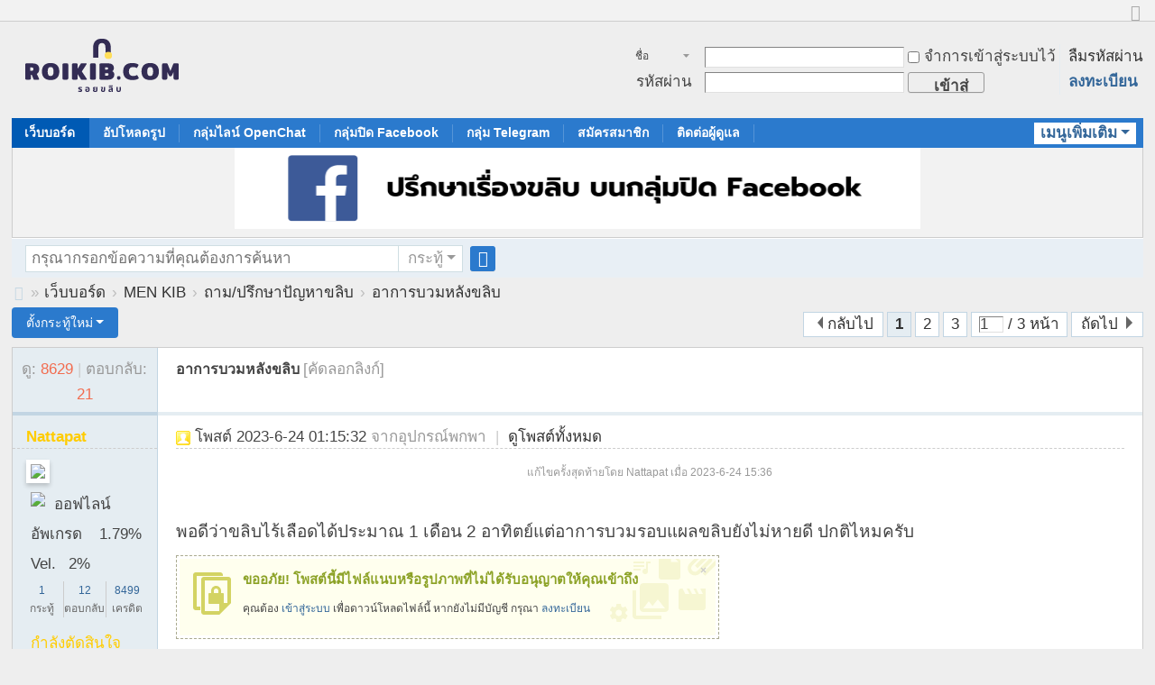

--- FILE ---
content_type: text/html; charset=utf-8
request_url: https://www.roikib.net/forum.php?mod=viewthread&tid=472&extra=
body_size: 30650
content:
<!DOCTYPE html>
<html>
<head>
<meta charset="utf-8" />
<meta name="renderer" content="webkit" />
<meta http-equiv="X-UA-Compatible" content="IE=edge" />
<title>RoiKib.com | Men Circumcision Community สังคมของคนขลิบจู๋ถาม/ปรึกษาปัญหาขลิบMEN KIBอาการบวมหลังขลิบพอดีว่าขลิบไร้เลือดได้ประมาณ 1 เดือน 2 อาทิตย์แต่อาการบวมรอบแผลขลิบยังไม่หายดี ปกติไหมครับ -  Powered by Discuz!</title>
<link href="https://www.roikib.net/forum.php?mod=viewthread&tid=472" rel="canonical" />
<meta name="keywords" content="RoiKib.com | Men Circumcision Community สังคมของคนขลิบจู๋ถาม/ปรึกษาปัญหาขลิบMEN KIBอาการบวมหลังขลิบพอดีว่าขลิบไร้เลือดได้ประมาณ 1 เดือน 2 อาทิตย์แต่อาการบวมรอบแผลขลิบยังไม่หายดี ปกติไหมครับ" />
<meta name="description" content="RoiKib.com | Men Circumcision Community สังคมของคนขลิบจู๋ถาม/ปรึกษาปัญหาขลิบMEN KIBอาการบวมหลังขลิบพอดีว่าขลิบไร้เลือดได้ประมาณ 1 เดือน 2 อาทิตย์แต่อาการบวมรอบแผลขลิบยังไม่หายดี ปกติไหมครับ " />
<meta name="generator" content="Discuz! X3.5" />
<meta name="author" content="Discuz! Team and Comsenz UI Team" />
<meta name="copyright" content="2001-2025 Discuz! Team." />
<meta name="MSSmartTagsPreventParsing" content="True" />
<meta http-equiv="MSThemeCompatible" content="Yes" />
<base href="https://www.roikib.net/" /><link rel="stylesheet" type="text/css" href="data/cache/style_1_common.css?ULO" /><link rel="stylesheet" type="text/css" href="data/cache/style_1_forum_viewthread.css?ULO" /><!--[if IE]><link rel="stylesheet" type="text/css" href="data/cache/style_1_iefix.css?ULO" /><![endif]--><script type="text/javascript">var STYLEID = '1', STATICURL = 'static/', IMGDIR = 'static/image/common', VERHASH = 'ULO', charset = 'utf-8', discuz_uid = '0', cookiepre = 'rFFG_2132_', cookiedomain = '', cookiepath = '/', showusercard = '1', attackevasive = '0', disallowfloat = 'viewthreadmod|viewvote|tradeorder|activity|debate|usergroups|task', creditnotice = '1|พลังน้ำใจ|,2|ทองคำ|,3|ความดี|', defaultstyle = '', REPORTURL = 'aHR0cHM6Ly93d3cucm9pa2liLm5ldC9mb3J1bS5waHA/bW9kPXZpZXd0aHJlYWQmdGlkPTQ3MiZleHRyYT0=', SITEURL = 'https://www.roikib.net/', JSPATH = 'static/js/', CSSPATH = 'data/cache/style_', DYNAMICURL = '';</script>
<script src="static/js/common.js?ULO" type="text/javascript"></script>
<meta name="application-name" content="RoiKib.com | Men Circumcision Community สังคมของคนขลิบจู๋" />
<meta name="msapplication-tooltip" content="RoiKib.com | Men Circumcision Community สังคมของคนขลิบจู๋" />
<meta name="msapplication-task" content="name=หน้าแรก;action-uri=https://www.roikib.net/portal.php;icon-uri=https://www.roikib.net/static/image/common/portal.ico" /><meta name="msapplication-task" content="name=เว็บบอร์ด;action-uri=https://www.roikib.net/forum.php;icon-uri=https://www.roikib.net/static/image/common/bbs.ico" />
<meta name="msapplication-task" content="name=คลับ;action-uri=https://www.roikib.net/group.php;icon-uri=https://www.roikib.net/static/image/common/group.ico" /><meta name="msapplication-task" content="name=ฟีดข่าว;action-uri=https://www.roikib.net/home.php;icon-uri=https://www.roikib.net/static/image/common/home.ico" /><link rel="archives" title="RoiKib.com | Men Circumcision Community สังคมของคนขลิบจู๋" href="https://www.roikib.net/archiver/" />
<link rel="stylesheet" id="css_widthauto" type="text/css" href='data/cache/style_1_widthauto.css?ULO' />
<script type="text/javascript">HTMLNODE.className += ' widthauto'</script>
<script src="static/js/forum.js?ULO" type="text/javascript"></script>
</head>

<body id="nv_forum" class="pg_viewthread" onkeydown="if(event.keyCode==27) return false;">
<div id="append_parent"></div><div id="ajaxwaitid"></div>
<div id="toptb" class="cl">
<div class="wp">
<div class="z"></div>
<div class="y">
<a id="switchblind" href="javascript:;" onclick="toggleBlind(this)" title="โหมดผู้บกพร่องทางสายตา" class="switchblind"></a>
<a href="javascript:;" id="switchwidth" onclick="widthauto(this)" title="ขนาดปกติ" class="switchwidth">ขนาดปกติ</a>
</div>
</div>
</div>

<div class="wp a_h"><div>
    <script type="text/javascript">
        aclib.runBanner({
            zoneId: '9755422',
        });
    </script>
</div>


<script id="aclib" type="text/javascript" src="//acscdn.com/script/aclib.js"></script>

</div><div id="hd">
<div class="wp">
<div class="hdc cl"><h2><a href="./" title="RoiKib.com | Men Circumcision Community สังคมของคนขลิบจู๋"><img src="https://www.roikib.net/template/discuzinth/images/logo_m.svg" alt="RoiKib.com | Men Circumcision Community สังคมของคนขลิบจู๋" class="boardlogo" id="boardlogo" border="0" /></a></h2><script src="static/js/logging.js?ULO" type="text/javascript"></script>
<form method="post" autocomplete="off" id="lsform" action="member.php?mod=logging&amp;action=login&amp;loginsubmit=yes&amp;infloat=yes&amp;lssubmit=yes" onsubmit="return lsSubmit();">
<div class="fastlg cl">
<span id="return_ls" style="display:none"></span>
<div class="y pns">
<table cellspacing="0" cellpadding="0">
<tr>
<td>
<span class="ftid">
<select name="fastloginfield" id="ls_fastloginfield" width="50"><!--jaideejung007-->
<option value="username">ชื่อสมาชิก</option>
<option value="email">อีเมล</option>
</select>
</span>
<script type="text/javascript">simulateSelect('ls_fastloginfield')</script>
</td>
<td><input type="text" name="username" id="ls_username" autocomplete="off" class="px vm" /></td>
<td class="fastlg_l"><label for="ls_cookietime"><input type="checkbox" name="cookietime" id="ls_cookietime" class="pc" value="2592000" />จำการเข้าสู่ระบบไว้</label></td>
<td>&nbsp;<a href="javascript:;" onclick="showWindow('login', 'member.php?mod=logging&action=login&viewlostpw=1')">ลืมรหัสผ่าน</a></td>
</tr>
<tr>
<td><label for="ls_password" class="z psw_w">รหัสผ่าน</label></td>
<td><input type="password" name="password" id="ls_password" class="px vm" autocomplete="off" /></td>
<td class="fastlg_l"><button type="submit" class="pn vm" style="width: 85px;"><em>เข้าสู่ระบบ</em></button></td><!--jaideejung007-->
<td>&nbsp;<a href="member.php?mod=register" class="xi2 xw1">ลงทะเบียน</a></td>
</tr>
</table>
<input type="hidden" name="formhash" value="d694dbb7" />
<input type="hidden" name="quickforward" value="yes" />
<input type="hidden" name="handlekey" value="ls" />
</div>
</div>
</form>
</div>

<div id="nv">
<a href="javascript:;" id="qmenu" onmouseover="delayShow(this, function () {showMenu({'ctrlid':'qmenu','pos':'34!','ctrlclass':'a','duration':2});showForummenu(40);})">เมนูเพิ่มเติม</a>
<ul><li class="a" id="mn_forum" ><a href="forum.php" hidefocus="true" title="BBS"  >เว็บบอร์ด<span>BBS</span></a></li><li id="mn_N1ca2" ><a href="https://uppic.cloud" hidefocus="true" target="_blank"  >อัปโหลดรูป</a></li><li id="mn_N7f15" ><a href="https://line.me/ti/g2/j7RtoOE62rEX_3SLb9J_fnuQtbl_0-pyAdA-Kg?utm_source=invitation&utm_medium=link_copy&utm_campaign=default" hidefocus="true"  >กลุ่มไลน์ OpenChat</a></li><li id="mn_Nb1a4" ><a href="https://www.facebook.com/share/CrfwRK2b7xgnUykZ/?mibextid=K35XfP" hidefocus="true"  >กลุ่มปิด Facebook</a></li><li id="mn_N1c82" ><a href="https://t.me/+LdMcPYhraIFhZGI1" hidefocus="true"  >กลุ่ม Telegram</a></li><li id="mn_N2142" ><a href="https://www.roikib.com/member.php?mod=register" hidefocus="true"  >สมัครสมาชิก</a></li><li id="mn_N156d" ><a href="https://line.me/R/ti/p/@386zlzku" hidefocus="true"  >ติดต่อผู้ดูแล</a></li></ul>
</div>
<div id="mu" class="cl">
</div><div class="a_mu"><a href="https://www.facebook.com/share/CrfwRK2b7xgnUykZ/?mibextid=K35XfP" target="_blank"><img src="https://www.roikib.com/data/attachment/common/cf/204710nrgzaiigmjdkge1g.png" height="90" width="760" border="0"></a></div><div id="scbar" class="cl">
<form id="scbar_form" method="post" autocomplete="off" onsubmit="searchFocus($('scbar_txt'))" action="search.php?searchsubmit=yes" target="_blank">
<input type="hidden" name="mod" id="scbar_mod" value="search" />
<input type="hidden" name="formhash" value="d694dbb7" />
<input type="hidden" name="srchtype" value="title" />
<input type="hidden" name="srhfid" value="40" />
<input type="hidden" name="srhlocality" value="forum::viewthread" />
<table cellspacing="0" cellpadding="0">
<tr>
<td class="scbar_icon_td"></td>
<td class="scbar_txt_td"><input type="text" name="srchtxt" id="scbar_txt" value="กรุณากรอกข้อความที่คุณต้องการค้นหา" autocomplete="off" x-webkit-speech speech /></td>
<td class="scbar_type_td"><a href="javascript:;" id="scbar_type" class="xg1 showmenu" onclick="showMenu(this.id)" hidefocus="true">ค้นหา</a></td>
<td class="scbar_btn_td"><button type="submit" name="searchsubmit" id="scbar_btn" sc="1" class="pn pnc" value="true"><strong class="xi2">ค้นหา</strong></button></td>
<td class="scbar_hot_td">
<div id="scbar_hot">
</div>
</td>
</tr>
</table>
</form>
</div>
<ul id="scbar_type_menu" class="p_pop" style="display: none;"><li><a href="javascript:;" rel="curforum" fid="40" >บอร์ดนี้</a></li><li><a href="javascript:;" rel="forum" class="curtype">กระทู้</a></li><li><a href="javascript:;" rel="user">สมาชิก</a></li></ul>
<script type="text/javascript">
initSearchmenu('scbar', '');
</script>
</div>
</div>


<div id="wp" class="wp">
<script type="text/javascript">var fid = parseInt('40'), tid = parseInt('472');</script>

<script src="static/js/forum_viewthread.js?ULO" type="text/javascript"></script>
<script type="text/javascript">zoomstatus = parseInt(1);var imagemaxwidth = '600';var aimgcount = new Array();</script>

<style id="diy_style" type="text/css"></style>
<!--[diy=diynavtop]--><div id="diynavtop" class="area"></div><!--[/diy]-->
<div id="pt" class="bm cl">
<div class="z">
<a href="./" class="nvhm" title="โฮมเพจ">RoiKib.com | Men Circumcision Community สังคมของคนขลิบจู๋</a><em>&raquo;</em><a href="forum.php">เว็บบอร์ด</a> <em>&rsaquo;</em> <a href="forum.php?gid=37">MEN KIB</a> <em>&rsaquo;</em> <a href="forum.php?mod=forumdisplay&amp;fid=40">ถาม/ปรึกษาปัญหาขลิบ</a> <em>&rsaquo;</em> <a href="forum.php?mod=viewthread&amp;tid=472">อาการบวมหลังขลิบ</a>
</div>
</div>

<style id="diy_style" type="text/css"></style>
<div class="wp">
<!--[diy=diy1]--><div id="diy1" class="area"></div><!--[/diy]-->
</div>

<div id="ct" class="wp cl">
<div id="pgt" class="pgs mbm cl ">
<div class="pgt"><div class="pg"><strong>1</strong><a href="forum.php?mod=viewthread&tid=472&amp;extra=&amp;page=2">2</a><a href="forum.php?mod=viewthread&tid=472&amp;extra=&amp;page=3">3</a><label><input type="text" name="custompage" class="px" size="2" title="ใส่หมายเลขหน้าแล้วกด Enter เพื่อข้ามไปยังหน้าที่คุณต้องการ" value="1" onkeydown="if(event.keyCode==13) {window.location='forum.php?mod=viewthread&tid=472&amp;extra=&amp;page='+this.value;; doane(event);}" /><span title="ทั้งหมด 3 หน้า"> / 3 หน้า</span></label><a href="forum.php?mod=viewthread&tid=472&amp;extra=&amp;page=2" class="nxt">ถัดไป</a></div></div>
<span class="y pgb"><a href="forum.php?mod=forumdisplay&amp;fid=40">กลับไป</a></span>
<a id="newspecial" onmouseover="$('newspecial').id = 'newspecialtmp';this.id = 'newspecial';showMenu({'ctrlid':this.id})" onclick="showWindow('newthread', 'forum.php?mod=post&action=newthread&fid=40')" href="javascript:;" title="ตั้งกระทู้ใหม่" class="pgsbtn showmenu">ตั้งกระทู้ใหม่</a></div>



<div id="postlist" class="pl bm">
<table cellspacing="0" cellpadding="0">
<tr>
<td class="pls ptn pbn">
<div class="hm ptn">
<span class="xg1">ดู:</span> <span class="xi1">8629</span><span class="pipe">|</span><span class="xg1">ตอบกลับ:</span> <span class="xi1">21</span>
</div>
</td>
<td class="plc ptm pbn vwthd">
<h1 class="ts">
<span id="thread_subject">อาการบวมหลังขลิบ</span>
</h1>
<span class="xg1">
<a href="forum.php?mod=viewthread&amp;tid=472" onclick="return copyThreadUrl(this, 'RoiKib.com | Men Circumcision Community สังคมของคนขลิบจู๋')" >[คัดลอกลิงก์]</a>
</span>
<div class="fb-like" data-send="1" data-layout="standard" data-width="400" data-show-faces="1" data-font="arial"></div></td>
</tr>
</table>


<table cellspacing="0" cellpadding="0" class="ad">
<tr>
<td class="pls">
</td>
<td class="plc">
</td>
</tr>
</table><div id="post_2720" ><table id="pid2720" class="plhin" summary="pid2720" cellspacing="0" cellpadding="0">
<tr>
 <td class="pls" rowspan="2">
<div id="favatar2720" class="pls cl favatar">
<div class="pi">
<div class="authi"><a href="home.php?mod=space&amp;uid=7944" target="_blank" class="xw1" style="color: #FFCC00">Nattapat</a>
</div>
</div>
<div class="p_pop blk bui card_gender_0" id="userinfo2720" style="display: none; margin-top: -11px;">
<div class="m z">
<div id="userinfo2720_ma"></div>
</div>
<div class="i y">
<div>
<strong><a href="home.php?mod=space&amp;uid=7944" target="_blank" class="xi2" style="color: #FFCC00">Nattapat</a></strong>
<em>ออฟไลน์</em>
</div><dl class="cl">
<dt>เครดิต</dt><dd><a href="home.php?mod=space&uid=7944&do=profile" target="_blank" class="xi2">8499</a></dd>
</dl><div class="imicn">
<a href="home.php?mod=space&amp;uid=7944&amp;do=profile" target="_blank" title="ดูโปรไฟล์"><img src="static/image/common/userinfo.gif" alt="ดูโปรไฟล์" /></a>
<a href="home.php?mod=magic&amp;mid=showip&amp;idtype=user&amp;id=Nattapat" id="a_showip_li_2720" class="xi2" onclick="showWindow(this.id, this.href)"><img src="static/image/magic/showip.small.gif" alt="" /> ดู IP ของสมาชิก</a>
<a href="home.php?mod=magic&amp;mid=checkonline&amp;idtype=user&amp;id=Nattapat" id="a_repent_2720" class="xi2" onclick="showWindow(this.id, this.href)"><img src="static/image/magic/checkonline.small.gif" alt="" /> ดูสถานะออนไลน์</a>
</div>
<div id="avatarfeed"><span id="threadsortswait"></span></div>
</div>
</div>
<div>
<div class="avatar" onmouseover="showauthor(this, 'userinfo2720')"><a href="home.php?mod=space&amp;uid=7944" class="avtm" target="_blank"><img src="https://www.roikib.net/uc_server/avatar.php?uid=7944&size=middle" class="user_avatar"></a></div>
<p style="line-height:20px;" title="ใช้งานล่าสุดเมื่อ︰2026-01-04 10:59:26"><img style="float:left;" src="source/plugin/userstatus/images/offline.png"/><div>&nbsp;&nbsp;ออฟไลน์&nbsp;</div></p></div>
<p id="plgup2720" onmouseover="showMenu({'ctrlid':this.id, 'pos':'12!'});"><span style="float:left;">อัพเกรด&nbsp;</span><span style="padding-top:4px;float:left;"><img width="2" height="12" src="source/plugin/plbeautify/images/expl.gif"><img width="0.8592" height="12" src="source/plugin/plbeautify/images/expc.gif"><img width="6" height="12" src="source/plugin/plbeautify/images/expr.gif"></span>&nbsp;<span>1.79%</span></p><div id="plgup2720_menu" class="tip tip_4" style="position: absolute; z-index: 301; left: 215px; top: 771px; display: none; "><div class="tip_horn"></div><div class="tip_c">กลุ่ม <span style="color:red;"><font color="#FFCC00">กำลังตัดสินใจ</font></span><br />เครดิต <span style="color:red;">8499</span>, ต้องการอีก 191502</div></div><div style="margin:5px 10px 5px 20px;" id="_g_up2720" onmouseover="showMenu({'ctrlid':this.id,'menuid':'g_up2720_menu', 'pos':'12'});"><div style="float:left;margin-right:5px;">Vel.</div><div style="padding-top:2px;float:left;"><img width="2" height="12" src="source/plugin/hx_upgraderate/images/expl.gif"><img width="1" height="12" src="source/plugin/hx_upgraderate/images/expc.gif"><img width="6" height="12" src="source/plugin/hx_upgraderate/images/expr.gif"></div><div>2%</div></div><div class="tns xg2"><table cellspacing="0" cellpadding="0"><th><p><a href="home.php?mod=space&uid=7944&do=thread&type=thread&view=me&from=space" class="xi2">1</a></p>กระทู้</th><th><p><a href="home.php?mod=space&uid=7944&do=thread&type=reply&view=me&from=space" class="xi2">12</a></p>ตอบกลับ</th><td><p><a href="home.php?mod=space&uid=7944&do=profile" class="xi2">8499</a></p>เครดิต</td></table></div>

<p><em><a href="home.php?mod=spacecp&amp;ac=usergroup&amp;gid=13" target="_blank"><font color="#FFCC00">กำลังตัดสินใจ</font></a></em></p>


<p><span id="g_up2720" onmouseover="showMenu({'ctrlid':this.id, 'pos':'12!'});"><i class="fico-star3 fic4 fc-l" title="Rank: 5"></i><i class="fico-star1 fic4 fc-l" title="Rank: 5"></i></span></p>
<div id="g_up2720_menu" class="tip tip_4" style="display: none;"><div class="tip_horn"></div><div class="tip_c"><font color="#FFCC00">กำลังตัดสินใจ</font>, เครดิต 8499, อัปเกรดระดับกลุ่ม 191502 เครดิต</div></div>


<p><span class="pbg2"  id="upgradeprogress_2720" onmouseover="showMenu({'ctrlid':this.id, 'pos':'12!', 'menuid':'g_up2720_menu'});"><span class="pbr2" style="width:2%;"></span></span></p>
<div id="g_up2720_menu" class="tip tip_4" style="display: none;"><div class="tip_horn"></div><div class="tip_c"><font color="#FFCC00">กำลังตัดสินใจ</font>, เครดิต 8499, อัปเกรดระดับกลุ่ม 191502 เครดิต</div></div>

<dl class="pil cl">
	<dt>เครดิต</dt><dd><a href="home.php?mod=space&uid=7944&do=profile" target="_blank" class="xi2">8499</a></dd>
</dl>

<dl class="pil cl"></dl><ul class="xl xl2 o cl">
<li class="addflw">
<a href="home.php?mod=spacecp&amp;ac=follow&amp;op=add&amp;hash=d694dbb7&amp;fuid=7944" id="followmod_7944" title="ติดตาม" class="xi2" onclick="showWindow('followmod', this.href, 'get', 0);">ติดตาม</a>
</li>
<li class="pm2"><a href="home.php?mod=spacecp&amp;ac=pm&amp;op=showmsg&amp;handlekey=showmsg_7944&amp;touid=7944&amp;pmid=0&amp;daterange=2&amp;pid=2720&amp;tid=472" onclick="showWindow('sendpm', this.href);" title="ส่ง PM" class="xi2">ส่ง PM</a></li>
</ul>
</div>
</td>
<td class="plc">
<div class="pi">
<div class="pti">
<div class="pdbt">
</div>
<div class="authi">
<img class="authicn vm" id="authicon2720" src="static/image/common/4.gif" />
<em id="authorposton2720">โพสต์ 2023-6-24 01:15:32</em>
<span class="xg1">จากอุปกรณ์พกพา</span>
<span class="pipe">|</span>
<a href="forum.php?mod=viewthread&amp;tid=472&amp;page=1" rel="nofollow">ดูโพสต์ทั้งหมด</a>
<span class="pipe show">|</span><a href="javascript:;" onclick="readmode($('thread_subject').innerHTML, 2720);" class="show">โหมดอ่าน</a>
</div>
</div>
</div><div class="pct"><style type="text/css">.pcb{margin-right:0}</style><div class="pcb">
 
<div class="t_fsz"><table cellspacing="0" cellpadding="0"><tr><td class="t_f" id="postmessage_2720">
<i class="pstatus"> แก้ไขครั้งสุดท้ายโดย Nattapat เมื่อ 2023-6-24 15:36 </i><br />
<br />
พอดีว่าขลิบไร้เลือดได้ประมาณ 1 เดือน 2 อาทิตย์แต่อาการบวมรอบแผลขลิบยังไม่หายดี ปกติไหมครับ</td></tr></table>
<div class="attach_nopermission attach_tips">
<div>
<h3><strong>ขออภัย! โพสต์นี้มีไฟล์แนบหรือรูปภาพที่ไม่ได้รับอนุญาตให้คุณเข้าถึง</strong></h3>
<p>คุณต้อง <a href="member.php?mod=logging&amp;action=login" onclick="showWindow('login', this.href);return false;">เข้าสู่ระบบ</a> เพื่อดาวน์โหลดไฟล์นี้ หากยังไม่มีบัญชี กรุณา <a href="member.php?mod=register" title="ลงทะเบียน">ลงทะเบียน</a> </p>
</div>
<span class="atips_close" onclick="this.parentNode.style.display='none'">&#215;</span>
</div>

</div>
<div id="comment_2720" class="cm">
</div>

<div id="post_rate_div_2720"></div>

<fieldset style="border:1px dashed #FF0000;padding:10px 10px;border-radius:8px;-moz-border-radius:8px;">
<legend align="left" style="font-size:14px;color:white;width:100px;text-align:center;background-color:#FF0000;">โพสต์ยอดนิยม</legend>
<ul class="xl xl2 cl"><li><a href="forum.php?mod=viewthread&amp;tid=472" target="_blank" title="อาการบวมหลังขลิบ">อาการบวมหลังขลิบ</a></li>

</ul>
</fieldset>
</div>
</div>

</td></tr>
<tr><td class="plc plm">
</td>
</tr>
<tr id="_postposition2720"></tr>
<tr>
<td class="pls"></td>
<td class="plc" style="overflow:visible;">
<div class="po hin">
<div class="pob cl">
<em>
<a class="fastre" href="forum.php?mod=post&amp;action=reply&amp;fid=40&amp;tid=472&amp;reppost=2720&amp;extra=&amp;page=1" onclick="showWindow('reply', this.href)">ตอบกลับ</a>
</em>

<p>
<a href="javascript:;" id="mgc_post_2720" onmouseover="showMenu(this.id)" class="showmenu">ใช้ไอเท็ม</a>
<a href="javascript:;" onclick="showWindow('miscreport2720', 'misc.php?mod=report&rtype=post&rid=2720&tid=472&fid=40', 'get', -1);return false;">รายงาน</a>
</p>

<ul id="mgc_post_2720_menu" class="p_pop mgcmn" style="display: none;">
<li><a href="home.php?mod=magic&amp;mid=bump&amp;idtype=tid&amp;id=472" id="a_bump" onclick="showWindow(this.id, this.href)"><img src="static/image/magic/bump.small.gif" />ดันกระทู้</a></li>
<li><a href="home.php?mod=magic&amp;mid=stick&amp;idtype=tid&amp;id=472" id="a_stick" onclick="showWindow(this.id, this.href)"><img src="static/image/magic/stick.small.gif" />ปักหมุดกระทู้</a></li>
<li><a href="home.php?mod=magic&amp;mid=close&amp;idtype=tid&amp;id=472" id="a_stick" onclick="showWindow(this.id, this.href)"><img src="static/image/magic/close.small.gif" />ปิดกระทู้</a></li>
<li><a href="home.php?mod=magic&amp;mid=open&amp;idtype=tid&amp;id=472" id="a_stick" onclick="showWindow(this.id, this.href)"><img src="static/image/magic/open.small.gif" />เปิดกระทู้</a></li>
<li><a href="home.php?mod=magic&amp;mid=highlight&amp;idtype=tid&amp;id=472" id="a_stick" onclick="showWindow(this.id, this.href)"><img src="static/image/magic/highlight.small.gif" />เน้นสีกระทู้และบล๊อก</a></li>
<li><a href="home.php?mod=magic&amp;mid=jack&amp;idtype=tid&amp;id=472" id="a_jack" onclick="showWindow(this.id, this.href)"><img src="static/image/magic/jack.small.gif" />เลื่อนกระทู้ให้อยู่ที่ 1</a></li>
<li><a href="home.php?mod=magic&amp;mid=namepost&amp;idtype=pid&amp;id=2720:472" id="a_namepost_2720" onclick="showWindow(this.id, this.href)"><img src="static/image/magic/namepost.small.gif" />เป็นคนโพสต์ล่าสุด</a><li>
</ul>
<script type="text/javascript" reload="1">checkmgcmn('post_2720')</script>
</div>
</div>
</td>
</tr>
<tr class="ad">
<td class="pls">
</td>
<td class="plc">
<div class="a_p"><a href="https://lin.ee/6ixGogB" target="_blank" style="font-size: 15px"><b><font color="#FF0000">ข้อความ/รูปภาพทั้งหมดถูกโพสโดยอัตโนมัติจากสมาชิก ผู้ดูแลไม่มีส่วนรู้เห็น หากท่านพบว่าข้อความ/รูปภาพ ไม่เหมาะสมหรือสร้างความเสียหาย ท่านสามารถแจ้งลบได้ที่ผู้ดูแล. กดที่นี่</font></b></a></div></td>
</tr>
</table>
</div><div id="post_2721" ><table id="pid2721" class="plhin" summary="pid2721" cellspacing="0" cellpadding="0">
<tr>
 <td class="pls" rowspan="2">
<div id="favatar2721" class="pls cl favatar">
<div class="pi">
<div class="authi"><a href="home.php?mod=space&amp;uid=7944" target="_blank" class="xw1" style="color: #FFCC00">Nattapat</a>
</div>
</div>
<div class="p_pop blk bui card_gender_0" id="userinfo2721" style="display: none; margin-top: -11px;">
<div class="m z">
<div id="userinfo2721_ma"></div>
</div>
<div class="i y">
<div>
<strong><a href="home.php?mod=space&amp;uid=7944" target="_blank" class="xi2" style="color: #FFCC00">Nattapat</a></strong>
<em>ออฟไลน์</em>
</div><dl class="cl">
<dt>เครดิต</dt><dd><a href="home.php?mod=space&uid=7944&do=profile" target="_blank" class="xi2">8499</a></dd>
</dl><div class="imicn">
<a href="home.php?mod=space&amp;uid=7944&amp;do=profile" target="_blank" title="ดูโปรไฟล์"><img src="static/image/common/userinfo.gif" alt="ดูโปรไฟล์" /></a>
<a href="home.php?mod=magic&amp;mid=showip&amp;idtype=user&amp;id=Nattapat" id="a_showip_li_2721" class="xi2" onclick="showWindow(this.id, this.href)"><img src="static/image/magic/showip.small.gif" alt="" /> ดู IP ของสมาชิก</a>
<a href="home.php?mod=magic&amp;mid=checkonline&amp;idtype=user&amp;id=Nattapat" id="a_repent_2721" class="xi2" onclick="showWindow(this.id, this.href)"><img src="static/image/magic/checkonline.small.gif" alt="" /> ดูสถานะออนไลน์</a>
</div>
<div id="avatarfeed"><span id="threadsortswait"></span></div>
</div>
</div>
<div>
<div class="avatar" onmouseover="showauthor(this, 'userinfo2721')"><a href="home.php?mod=space&amp;uid=7944" class="avtm" target="_blank"><img src="https://www.roikib.net/uc_server/avatar.php?uid=7944&size=middle" class="user_avatar"></a></div>
<p style="line-height:20px;" title="ใช้งานล่าสุดเมื่อ︰2026-01-04 10:59:26"><img style="float:left;" src="source/plugin/userstatus/images/offline.png"/><div>&nbsp;&nbsp;ออฟไลน์&nbsp;</div></p></div>
<p id="plgup2721" onmouseover="showMenu({'ctrlid':this.id, 'pos':'12!'});"><span style="float:left;">อัพเกรด&nbsp;</span><span style="padding-top:4px;float:left;"><img width="2" height="12" src="source/plugin/plbeautify/images/expl.gif"><img width="0.8592" height="12" src="source/plugin/plbeautify/images/expc.gif"><img width="6" height="12" src="source/plugin/plbeautify/images/expr.gif"></span>&nbsp;<span>1.79%</span></p><div id="plgup2721_menu" class="tip tip_4" style="position: absolute; z-index: 301; left: 215px; top: 771px; display: none; "><div class="tip_horn"></div><div class="tip_c">กลุ่ม <span style="color:red;"><font color="#FFCC00">กำลังตัดสินใจ</font></span><br />เครดิต <span style="color:red;">8499</span>, ต้องการอีก 191502</div></div><div style="margin:5px 10px 5px 20px;" id="_g_up2721" onmouseover="showMenu({'ctrlid':this.id,'menuid':'g_up2721_menu', 'pos':'12'});"><div style="float:left;margin-right:5px;">Vel.</div><div style="padding-top:2px;float:left;"><img width="2" height="12" src="source/plugin/hx_upgraderate/images/expl.gif"><img width="1" height="12" src="source/plugin/hx_upgraderate/images/expc.gif"><img width="6" height="12" src="source/plugin/hx_upgraderate/images/expr.gif"></div><div>2%</div></div><div class="tns xg2"><table cellspacing="0" cellpadding="0"><th><p><a href="home.php?mod=space&uid=7944&do=thread&type=thread&view=me&from=space" class="xi2">1</a></p>กระทู้</th><th><p><a href="home.php?mod=space&uid=7944&do=thread&type=reply&view=me&from=space" class="xi2">12</a></p>ตอบกลับ</th><td><p><a href="home.php?mod=space&uid=7944&do=profile" class="xi2">8499</a></p>เครดิต</td></table></div>

<p><em><a href="home.php?mod=spacecp&amp;ac=usergroup&amp;gid=13" target="_blank"><font color="#FFCC00">กำลังตัดสินใจ</font></a></em></p>


<p><span id="g_up2721" onmouseover="showMenu({'ctrlid':this.id, 'pos':'12!'});"><i class="fico-star3 fic4 fc-l" title="Rank: 5"></i><i class="fico-star1 fic4 fc-l" title="Rank: 5"></i></span></p>
<div id="g_up2721_menu" class="tip tip_4" style="display: none;"><div class="tip_horn"></div><div class="tip_c"><font color="#FFCC00">กำลังตัดสินใจ</font>, เครดิต 8499, อัปเกรดระดับกลุ่ม 191502 เครดิต</div></div>


<p><span class="pbg2"  id="upgradeprogress_2721" onmouseover="showMenu({'ctrlid':this.id, 'pos':'12!', 'menuid':'g_up2721_menu'});"><span class="pbr2" style="width:2%;"></span></span></p>
<div id="g_up2721_menu" class="tip tip_4" style="display: none;"><div class="tip_horn"></div><div class="tip_c"><font color="#FFCC00">กำลังตัดสินใจ</font>, เครดิต 8499, อัปเกรดระดับกลุ่ม 191502 เครดิต</div></div>

<dl class="pil cl">
	<dt>เครดิต</dt><dd><a href="home.php?mod=space&uid=7944&do=profile" target="_blank" class="xi2">8499</a></dd>
</dl>

<dl class="pil cl"></dl><ul class="xl xl2 o cl">
<li class="addflw">
<a href="home.php?mod=spacecp&amp;ac=follow&amp;op=add&amp;hash=d694dbb7&amp;fuid=7944" id="followmod_7944" title="ติดตาม" class="xi2" onclick="showWindow('followmod', this.href, 'get', 0);">ติดตาม</a>
</li>
<li class="pm2"><a href="home.php?mod=spacecp&amp;ac=pm&amp;op=showmsg&amp;handlekey=showmsg_7944&amp;touid=7944&amp;pmid=0&amp;daterange=2&amp;pid=2721&amp;tid=472" onclick="showWindow('sendpm', this.href);" title="ส่ง PM" class="xi2">ส่ง PM</a></li>
</ul>
</div>
</td>
<td class="plc">
<div class="pi">
<div class="pti">
<div class="pdbt">
</div>
<div class="authi">
<em class="authicn fico-person fic4 fnmr vm" id="authicon2721" title="เจ้าของ"></em>
&nbsp;เจ้าของ<span class="pipe">|</span>
<em id="authorposton2721">โพสต์ 2023-6-24 01:19:35</em>
<span class="xg1">จากอุปกรณ์พกพา</span>
<span class="pipe">|</span>
<a href="forum.php?mod=viewthread&amp;tid=472&amp;page=1" rel="nofollow">ดูโพสต์ทั้งหมด</a>
</div>
</div>
</div><div class="pct"><div class="pcb">
<div class="t_fsz"><table cellspacing="0" cellpadding="0"><tr><td class="t_f" id="postmessage_2721">
1</td></tr></table>
<div class="attach_nopermission attach_tips">
<div>
<h3><strong>ขออภัย! โพสต์นี้มีไฟล์แนบหรือรูปภาพที่ไม่ได้รับอนุญาตให้คุณเข้าถึง</strong></h3>
<p>คุณต้อง <a href="member.php?mod=logging&amp;action=login" onclick="showWindow('login', this.href);return false;">เข้าสู่ระบบ</a> เพื่อดาวน์โหลดไฟล์นี้ หากยังไม่มีบัญชี กรุณา <a href="member.php?mod=register" title="ลงทะเบียน">ลงทะเบียน</a> </p>
</div>
<span class="atips_close" onclick="this.parentNode.style.display='none'">&#215;</span>
</div>

</div>
<div id="comment_2721" class="cm">
</div>

<div id="post_rate_div_2721"></div>
</div>
</div>

</td></tr>
<tr><td class="plc plm">
</td>
</tr>
<tr id="_postposition2721"></tr>
<tr>
<td class="pls"></td>
<td class="plc" style="overflow:visible;">
<div class="po hin">
<div class="pob cl">
<em>
<a class="fastre" href="forum.php?mod=post&amp;action=reply&amp;fid=40&amp;tid=472&amp;repquote=2721&amp;extra=&amp;page=1" onclick="showWindow('reply', this.href)">ตอบกลับ</a>
</em>

<p>
<a href="javascript:;" id="mgc_post_2721" onmouseover="showMenu(this.id)" class="showmenu">ใช้ไอเท็ม</a>
<a href="javascript:;" onclick="showWindow('miscreport2721', 'misc.php?mod=report&rtype=post&rid=2721&tid=472&fid=40', 'get', -1);return false;">รายงาน</a>
</p>

<ul id="mgc_post_2721_menu" class="p_pop mgcmn" style="display: none;">
<li><a href="home.php?mod=magic&amp;mid=namepost&amp;idtype=pid&amp;id=2721:472" id="a_namepost_2721" onclick="showWindow(this.id, this.href)"><img src="static/image/magic/namepost.small.gif" />เป็นคนโพสต์ล่าสุด</a><li>
</ul>
<script type="text/javascript" reload="1">checkmgcmn('post_2721')</script>
</div>
</div>
</td>
</tr>
<tr class="ad">
<td class="pls">
</td>
<td class="plc">
</td>
</tr>
</table>
</div><div id="post_2722" ><table id="pid2722" class="plhin" summary="pid2722" cellspacing="0" cellpadding="0">
<tr>
 <td class="pls" rowspan="2">
<div id="favatar2722" class="pls cl favatar">
<div class="pi">
<div class="authi"><a href="home.php?mod=space&amp;uid=7944" target="_blank" class="xw1" style="color: #FFCC00">Nattapat</a>
</div>
</div>
<div class="p_pop blk bui card_gender_0" id="userinfo2722" style="display: none; margin-top: -11px;">
<div class="m z">
<div id="userinfo2722_ma"></div>
</div>
<div class="i y">
<div>
<strong><a href="home.php?mod=space&amp;uid=7944" target="_blank" class="xi2" style="color: #FFCC00">Nattapat</a></strong>
<em>ออฟไลน์</em>
</div><dl class="cl">
<dt>เครดิต</dt><dd><a href="home.php?mod=space&uid=7944&do=profile" target="_blank" class="xi2">8499</a></dd>
</dl><div class="imicn">
<a href="home.php?mod=space&amp;uid=7944&amp;do=profile" target="_blank" title="ดูโปรไฟล์"><img src="static/image/common/userinfo.gif" alt="ดูโปรไฟล์" /></a>
<a href="home.php?mod=magic&amp;mid=showip&amp;idtype=user&amp;id=Nattapat" id="a_showip_li_2722" class="xi2" onclick="showWindow(this.id, this.href)"><img src="static/image/magic/showip.small.gif" alt="" /> ดู IP ของสมาชิก</a>
<a href="home.php?mod=magic&amp;mid=checkonline&amp;idtype=user&amp;id=Nattapat" id="a_repent_2722" class="xi2" onclick="showWindow(this.id, this.href)"><img src="static/image/magic/checkonline.small.gif" alt="" /> ดูสถานะออนไลน์</a>
</div>
<div id="avatarfeed"><span id="threadsortswait"></span></div>
</div>
</div>
<div>
<div class="avatar" onmouseover="showauthor(this, 'userinfo2722')"><a href="home.php?mod=space&amp;uid=7944" class="avtm" target="_blank"><img src="https://www.roikib.net/uc_server/avatar.php?uid=7944&size=middle" class="user_avatar"></a></div>
<p style="line-height:20px;" title="ใช้งานล่าสุดเมื่อ︰2026-01-04 10:59:26"><img style="float:left;" src="source/plugin/userstatus/images/offline.png"/><div>&nbsp;&nbsp;ออฟไลน์&nbsp;</div></p></div>
<p id="plgup2722" onmouseover="showMenu({'ctrlid':this.id, 'pos':'12!'});"><span style="float:left;">อัพเกรด&nbsp;</span><span style="padding-top:4px;float:left;"><img width="2" height="12" src="source/plugin/plbeautify/images/expl.gif"><img width="0.8592" height="12" src="source/plugin/plbeautify/images/expc.gif"><img width="6" height="12" src="source/plugin/plbeautify/images/expr.gif"></span>&nbsp;<span>1.79%</span></p><div id="plgup2722_menu" class="tip tip_4" style="position: absolute; z-index: 301; left: 215px; top: 771px; display: none; "><div class="tip_horn"></div><div class="tip_c">กลุ่ม <span style="color:red;"><font color="#FFCC00">กำลังตัดสินใจ</font></span><br />เครดิต <span style="color:red;">8499</span>, ต้องการอีก 191502</div></div><div style="margin:5px 10px 5px 20px;" id="_g_up2722" onmouseover="showMenu({'ctrlid':this.id,'menuid':'g_up2722_menu', 'pos':'12'});"><div style="float:left;margin-right:5px;">Vel.</div><div style="padding-top:2px;float:left;"><img width="2" height="12" src="source/plugin/hx_upgraderate/images/expl.gif"><img width="1" height="12" src="source/plugin/hx_upgraderate/images/expc.gif"><img width="6" height="12" src="source/plugin/hx_upgraderate/images/expr.gif"></div><div>2%</div></div><div class="tns xg2"><table cellspacing="0" cellpadding="0"><th><p><a href="home.php?mod=space&uid=7944&do=thread&type=thread&view=me&from=space" class="xi2">1</a></p>กระทู้</th><th><p><a href="home.php?mod=space&uid=7944&do=thread&type=reply&view=me&from=space" class="xi2">12</a></p>ตอบกลับ</th><td><p><a href="home.php?mod=space&uid=7944&do=profile" class="xi2">8499</a></p>เครดิต</td></table></div>

<p><em><a href="home.php?mod=spacecp&amp;ac=usergroup&amp;gid=13" target="_blank"><font color="#FFCC00">กำลังตัดสินใจ</font></a></em></p>


<p><span id="g_up2722" onmouseover="showMenu({'ctrlid':this.id, 'pos':'12!'});"><i class="fico-star3 fic4 fc-l" title="Rank: 5"></i><i class="fico-star1 fic4 fc-l" title="Rank: 5"></i></span></p>
<div id="g_up2722_menu" class="tip tip_4" style="display: none;"><div class="tip_horn"></div><div class="tip_c"><font color="#FFCC00">กำลังตัดสินใจ</font>, เครดิต 8499, อัปเกรดระดับกลุ่ม 191502 เครดิต</div></div>


<p><span class="pbg2"  id="upgradeprogress_2722" onmouseover="showMenu({'ctrlid':this.id, 'pos':'12!', 'menuid':'g_up2722_menu'});"><span class="pbr2" style="width:2%;"></span></span></p>
<div id="g_up2722_menu" class="tip tip_4" style="display: none;"><div class="tip_horn"></div><div class="tip_c"><font color="#FFCC00">กำลังตัดสินใจ</font>, เครดิต 8499, อัปเกรดระดับกลุ่ม 191502 เครดิต</div></div>

<dl class="pil cl">
	<dt>เครดิต</dt><dd><a href="home.php?mod=space&uid=7944&do=profile" target="_blank" class="xi2">8499</a></dd>
</dl>

<dl class="pil cl"></dl><ul class="xl xl2 o cl">
<li class="addflw">
<a href="home.php?mod=spacecp&amp;ac=follow&amp;op=add&amp;hash=d694dbb7&amp;fuid=7944" id="followmod_7944" title="ติดตาม" class="xi2" onclick="showWindow('followmod', this.href, 'get', 0);">ติดตาม</a>
</li>
<li class="pm2"><a href="home.php?mod=spacecp&amp;ac=pm&amp;op=showmsg&amp;handlekey=showmsg_7944&amp;touid=7944&amp;pmid=0&amp;daterange=2&amp;pid=2722&amp;tid=472" onclick="showWindow('sendpm', this.href);" title="ส่ง PM" class="xi2">ส่ง PM</a></li>
</ul>
</div>
</td>
<td class="plc">
<div class="pi">
<div class="pti">
<div class="pdbt">
</div>
<div class="authi">
<em class="authicn fico-person fic4 fnmr vm" id="authicon2722" title="เจ้าของ"></em>
&nbsp;เจ้าของ<span class="pipe">|</span>
<em id="authorposton2722">โพสต์ 2023-6-24 01:19:54</em>
<span class="xg1">จากอุปกรณ์พกพา</span>
<span class="pipe">|</span>
<a href="forum.php?mod=viewthread&amp;tid=472&amp;page=1" rel="nofollow">ดูโพสต์ทั้งหมด</a>
</div>
</div>
</div><div class="pct"><div class="pcb">
<div class="t_fsz"><table cellspacing="0" cellpadding="0"><tr><td class="t_f" id="postmessage_2722">
2</td></tr></table>
<div class="attach_nopermission attach_tips">
<div>
<h3><strong>ขออภัย! โพสต์นี้มีไฟล์แนบหรือรูปภาพที่ไม่ได้รับอนุญาตให้คุณเข้าถึง</strong></h3>
<p>คุณต้อง <a href="member.php?mod=logging&amp;action=login" onclick="showWindow('login', this.href);return false;">เข้าสู่ระบบ</a> เพื่อดาวน์โหลดไฟล์นี้ หากยังไม่มีบัญชี กรุณา <a href="member.php?mod=register" title="ลงทะเบียน">ลงทะเบียน</a> </p>
</div>
<span class="atips_close" onclick="this.parentNode.style.display='none'">&#215;</span>
</div>

</div>
<div id="comment_2722" class="cm">
</div>

<div id="post_rate_div_2722"></div>
</div>
</div>

</td></tr>
<tr><td class="plc plm">
</td>
</tr>
<tr id="_postposition2722"></tr>
<tr>
<td class="pls"></td>
<td class="plc" style="overflow:visible;">
<div class="po hin">
<div class="pob cl">
<em>
<a class="fastre" href="forum.php?mod=post&amp;action=reply&amp;fid=40&amp;tid=472&amp;repquote=2722&amp;extra=&amp;page=1" onclick="showWindow('reply', this.href)">ตอบกลับ</a>
</em>

<p>
<a href="javascript:;" id="mgc_post_2722" onmouseover="showMenu(this.id)" class="showmenu">ใช้ไอเท็ม</a>
<a href="javascript:;" onclick="showWindow('miscreport2722', 'misc.php?mod=report&rtype=post&rid=2722&tid=472&fid=40', 'get', -1);return false;">รายงาน</a>
</p>

<ul id="mgc_post_2722_menu" class="p_pop mgcmn" style="display: none;">
<li><a href="home.php?mod=magic&amp;mid=namepost&amp;idtype=pid&amp;id=2722:472" id="a_namepost_2722" onclick="showWindow(this.id, this.href)"><img src="static/image/magic/namepost.small.gif" />เป็นคนโพสต์ล่าสุด</a><li>
</ul>
<script type="text/javascript" reload="1">checkmgcmn('post_2722')</script>
</div>
</div>
</td>
</tr>
<tr class="ad">
<td class="pls">
</td>
<td class="plc">
</td>
</tr>
</table>
</div><div id="post_2723" ><table id="pid2723" class="plhin" summary="pid2723" cellspacing="0" cellpadding="0">
<tr>
 <td class="pls" rowspan="2">
<div id="favatar2723" class="pls cl favatar">
<div class="pi">
<div class="authi"><a href="home.php?mod=space&amp;uid=7944" target="_blank" class="xw1" style="color: #FFCC00">Nattapat</a>
</div>
</div>
<div class="p_pop blk bui card_gender_0" id="userinfo2723" style="display: none; margin-top: -11px;">
<div class="m z">
<div id="userinfo2723_ma"></div>
</div>
<div class="i y">
<div>
<strong><a href="home.php?mod=space&amp;uid=7944" target="_blank" class="xi2" style="color: #FFCC00">Nattapat</a></strong>
<em>ออฟไลน์</em>
</div><dl class="cl">
<dt>เครดิต</dt><dd><a href="home.php?mod=space&uid=7944&do=profile" target="_blank" class="xi2">8499</a></dd>
</dl><div class="imicn">
<a href="home.php?mod=space&amp;uid=7944&amp;do=profile" target="_blank" title="ดูโปรไฟล์"><img src="static/image/common/userinfo.gif" alt="ดูโปรไฟล์" /></a>
<a href="home.php?mod=magic&amp;mid=showip&amp;idtype=user&amp;id=Nattapat" id="a_showip_li_2723" class="xi2" onclick="showWindow(this.id, this.href)"><img src="static/image/magic/showip.small.gif" alt="" /> ดู IP ของสมาชิก</a>
<a href="home.php?mod=magic&amp;mid=checkonline&amp;idtype=user&amp;id=Nattapat" id="a_repent_2723" class="xi2" onclick="showWindow(this.id, this.href)"><img src="static/image/magic/checkonline.small.gif" alt="" /> ดูสถานะออนไลน์</a>
</div>
<div id="avatarfeed"><span id="threadsortswait"></span></div>
</div>
</div>
<div>
<div class="avatar" onmouseover="showauthor(this, 'userinfo2723')"><a href="home.php?mod=space&amp;uid=7944" class="avtm" target="_blank"><img src="https://www.roikib.net/uc_server/avatar.php?uid=7944&size=middle" class="user_avatar"></a></div>
<p style="line-height:20px;" title="ใช้งานล่าสุดเมื่อ︰2026-01-04 10:59:26"><img style="float:left;" src="source/plugin/userstatus/images/offline.png"/><div>&nbsp;&nbsp;ออฟไลน์&nbsp;</div></p></div>
<p id="plgup2723" onmouseover="showMenu({'ctrlid':this.id, 'pos':'12!'});"><span style="float:left;">อัพเกรด&nbsp;</span><span style="padding-top:4px;float:left;"><img width="2" height="12" src="source/plugin/plbeautify/images/expl.gif"><img width="0.8592" height="12" src="source/plugin/plbeautify/images/expc.gif"><img width="6" height="12" src="source/plugin/plbeautify/images/expr.gif"></span>&nbsp;<span>1.79%</span></p><div id="plgup2723_menu" class="tip tip_4" style="position: absolute; z-index: 301; left: 215px; top: 771px; display: none; "><div class="tip_horn"></div><div class="tip_c">กลุ่ม <span style="color:red;"><font color="#FFCC00">กำลังตัดสินใจ</font></span><br />เครดิต <span style="color:red;">8499</span>, ต้องการอีก 191502</div></div><div style="margin:5px 10px 5px 20px;" id="_g_up2723" onmouseover="showMenu({'ctrlid':this.id,'menuid':'g_up2723_menu', 'pos':'12'});"><div style="float:left;margin-right:5px;">Vel.</div><div style="padding-top:2px;float:left;"><img width="2" height="12" src="source/plugin/hx_upgraderate/images/expl.gif"><img width="1" height="12" src="source/plugin/hx_upgraderate/images/expc.gif"><img width="6" height="12" src="source/plugin/hx_upgraderate/images/expr.gif"></div><div>2%</div></div><div class="tns xg2"><table cellspacing="0" cellpadding="0"><th><p><a href="home.php?mod=space&uid=7944&do=thread&type=thread&view=me&from=space" class="xi2">1</a></p>กระทู้</th><th><p><a href="home.php?mod=space&uid=7944&do=thread&type=reply&view=me&from=space" class="xi2">12</a></p>ตอบกลับ</th><td><p><a href="home.php?mod=space&uid=7944&do=profile" class="xi2">8499</a></p>เครดิต</td></table></div>

<p><em><a href="home.php?mod=spacecp&amp;ac=usergroup&amp;gid=13" target="_blank"><font color="#FFCC00">กำลังตัดสินใจ</font></a></em></p>


<p><span id="g_up2723" onmouseover="showMenu({'ctrlid':this.id, 'pos':'12!'});"><i class="fico-star3 fic4 fc-l" title="Rank: 5"></i><i class="fico-star1 fic4 fc-l" title="Rank: 5"></i></span></p>
<div id="g_up2723_menu" class="tip tip_4" style="display: none;"><div class="tip_horn"></div><div class="tip_c"><font color="#FFCC00">กำลังตัดสินใจ</font>, เครดิต 8499, อัปเกรดระดับกลุ่ม 191502 เครดิต</div></div>


<p><span class="pbg2"  id="upgradeprogress_2723" onmouseover="showMenu({'ctrlid':this.id, 'pos':'12!', 'menuid':'g_up2723_menu'});"><span class="pbr2" style="width:2%;"></span></span></p>
<div id="g_up2723_menu" class="tip tip_4" style="display: none;"><div class="tip_horn"></div><div class="tip_c"><font color="#FFCC00">กำลังตัดสินใจ</font>, เครดิต 8499, อัปเกรดระดับกลุ่ม 191502 เครดิต</div></div>

<dl class="pil cl">
	<dt>เครดิต</dt><dd><a href="home.php?mod=space&uid=7944&do=profile" target="_blank" class="xi2">8499</a></dd>
</dl>

<dl class="pil cl"></dl><ul class="xl xl2 o cl">
<li class="addflw">
<a href="home.php?mod=spacecp&amp;ac=follow&amp;op=add&amp;hash=d694dbb7&amp;fuid=7944" id="followmod_7944" title="ติดตาม" class="xi2" onclick="showWindow('followmod', this.href, 'get', 0);">ติดตาม</a>
</li>
<li class="pm2"><a href="home.php?mod=spacecp&amp;ac=pm&amp;op=showmsg&amp;handlekey=showmsg_7944&amp;touid=7944&amp;pmid=0&amp;daterange=2&amp;pid=2723&amp;tid=472" onclick="showWindow('sendpm', this.href);" title="ส่ง PM" class="xi2">ส่ง PM</a></li>
</ul>
</div>
</td>
<td class="plc">
<div class="pi">
<div class="pti">
<div class="pdbt">
</div>
<div class="authi">
<em class="authicn fico-person fic4 fnmr vm" id="authicon2723" title="เจ้าของ"></em>
&nbsp;เจ้าของ<span class="pipe">|</span>
<em id="authorposton2723">โพสต์ 2023-6-24 01:20:12</em>
<span class="xg1">จากอุปกรณ์พกพา</span>
<span class="pipe">|</span>
<a href="forum.php?mod=viewthread&amp;tid=472&amp;page=1" rel="nofollow">ดูโพสต์ทั้งหมด</a>
</div>
</div>
</div><div class="pct"><div class="pcb">
<div class="t_fsz"><table cellspacing="0" cellpadding="0"><tr><td class="t_f" id="postmessage_2723">
3</td></tr></table>
<div class="attach_nopermission attach_tips">
<div>
<h3><strong>ขออภัย! โพสต์นี้มีไฟล์แนบหรือรูปภาพที่ไม่ได้รับอนุญาตให้คุณเข้าถึง</strong></h3>
<p>คุณต้อง <a href="member.php?mod=logging&amp;action=login" onclick="showWindow('login', this.href);return false;">เข้าสู่ระบบ</a> เพื่อดาวน์โหลดไฟล์นี้ หากยังไม่มีบัญชี กรุณา <a href="member.php?mod=register" title="ลงทะเบียน">ลงทะเบียน</a> </p>
</div>
<span class="atips_close" onclick="this.parentNode.style.display='none'">&#215;</span>
</div>

</div>
<div id="comment_2723" class="cm">
</div>

<div id="post_rate_div_2723"></div>
</div>
</div>

</td></tr>
<tr><td class="plc plm">
</td>
</tr>
<tr id="_postposition2723"></tr>
<tr>
<td class="pls"></td>
<td class="plc" style="overflow:visible;">
<div class="po hin">
<div class="pob cl">
<em>
<a class="fastre" href="forum.php?mod=post&amp;action=reply&amp;fid=40&amp;tid=472&amp;repquote=2723&amp;extra=&amp;page=1" onclick="showWindow('reply', this.href)">ตอบกลับ</a>
</em>

<p>
<a href="javascript:;" id="mgc_post_2723" onmouseover="showMenu(this.id)" class="showmenu">ใช้ไอเท็ม</a>
<a href="javascript:;" onclick="showWindow('miscreport2723', 'misc.php?mod=report&rtype=post&rid=2723&tid=472&fid=40', 'get', -1);return false;">รายงาน</a>
</p>

<ul id="mgc_post_2723_menu" class="p_pop mgcmn" style="display: none;">
<li><a href="home.php?mod=magic&amp;mid=namepost&amp;idtype=pid&amp;id=2723:472" id="a_namepost_2723" onclick="showWindow(this.id, this.href)"><img src="static/image/magic/namepost.small.gif" />เป็นคนโพสต์ล่าสุด</a><li>
</ul>
<script type="text/javascript" reload="1">checkmgcmn('post_2723')</script>
</div>
</div>
</td>
</tr>
<tr class="ad">
<td class="pls">
</td>
<td class="plc">
</td>
</tr>
</table>
</div><div id="post_2724" ><table id="pid2724" class="plhin" summary="pid2724" cellspacing="0" cellpadding="0">
<tr>
 <td class="pls" rowspan="2">
<div id="favatar2724" class="pls cl favatar">
<div class="pi">
<div class="authi"><a href="home.php?mod=space&amp;uid=102" target="_blank" class="xw1" style="color: #FFCC00">nathree33</a>
</div>
</div>
<div class="p_pop blk bui card_gender_0" id="userinfo2724" style="display: none; margin-top: -11px;">
<div class="m z">
<div id="userinfo2724_ma"></div>
</div>
<div class="i y">
<div>
<strong><a href="home.php?mod=space&amp;uid=102" target="_blank" class="xi2" style="color: #FFCC00">nathree33</a></strong>
<em>ออฟไลน์</em>
</div><dl class="cl">
<dt>เครดิต</dt><dd><a href="home.php?mod=space&uid=102&do=profile" target="_blank" class="xi2">16773</a></dd>
</dl><div class="imicn">
<a href="home.php?mod=space&amp;uid=102&amp;do=profile" target="_blank" title="ดูโปรไฟล์"><img src="static/image/common/userinfo.gif" alt="ดูโปรไฟล์" /></a>
<a href="home.php?mod=magic&amp;mid=showip&amp;idtype=user&amp;id=nathree33" id="a_showip_li_2724" class="xi2" onclick="showWindow(this.id, this.href)"><img src="static/image/magic/showip.small.gif" alt="" /> ดู IP ของสมาชิก</a>
<a href="home.php?mod=magic&amp;mid=checkonline&amp;idtype=user&amp;id=nathree33" id="a_repent_2724" class="xi2" onclick="showWindow(this.id, this.href)"><img src="static/image/magic/checkonline.small.gif" alt="" /> ดูสถานะออนไลน์</a>
</div>
<div id="avatarfeed"><span id="threadsortswait"></span></div>
</div>
</div>
<div>
<div class="avatar" onmouseover="showauthor(this, 'userinfo2724')"><a href="home.php?mod=space&amp;uid=102" class="avtm" target="_blank"><img src="https://www.roikib.net/uc_server/avatar.php?uid=102&size=middle" class="user_avatar"></a></div>
<p style="line-height:20px;" title="ใช้งานล่าสุดเมื่อ︰2025-03-22 09:31:35"><img style="float:left;" src="source/plugin/userstatus/images/offline.png"/><div>&nbsp;&nbsp;ออฟไลน์&nbsp;</div></p></div>
<p id="plgup2724" onmouseover="showMenu({'ctrlid':this.id, 'pos':'12!'});"><span style="float:left;">อัพเกรด&nbsp;</span><span style="padding-top:4px;float:left;"><img width="2" height="12" src="source/plugin/plbeautify/images/expl.gif"><img width="2.8992" height="12" src="source/plugin/plbeautify/images/expc.gif"><img width="6" height="12" src="source/plugin/plbeautify/images/expr.gif"></span>&nbsp;<span>6.04%</span></p><div id="plgup2724_menu" class="tip tip_4" style="position: absolute; z-index: 301; left: 215px; top: 771px; display: none; "><div class="tip_horn"></div><div class="tip_c">กลุ่ม <span style="color:red;"><font color="#FFCC00">กำลังตัดสินใจ</font></span><br />เครดิต <span style="color:red;">16773</span>, ต้องการอีก 183228</div></div><div style="margin:5px 10px 5px 20px;" id="_g_up2724" onmouseover="showMenu({'ctrlid':this.id,'menuid':'g_up2724_menu', 'pos':'12'});"><div style="float:left;margin-right:5px;">Vel.</div><div style="padding-top:2px;float:left;"><img width="2" height="12" src="source/plugin/hx_upgraderate/images/expl.gif"><img width="4" height="12" src="source/plugin/hx_upgraderate/images/expc.gif"><img width="6" height="12" src="source/plugin/hx_upgraderate/images/expr.gif"></div><div>6%</div></div><div class="tns xg2"><table cellspacing="0" cellpadding="0"><th><p><a href="home.php?mod=space&uid=102&do=thread&type=thread&view=me&from=space" class="xi2">5</a></p>กระทู้</th><th><p><a href="home.php?mod=space&uid=102&do=thread&type=reply&view=me&from=space" class="xi2">35</a></p>ตอบกลับ</th><td><p><a href="home.php?mod=space&uid=102&do=profile" class="xi2"><span title="16773">1 หมื่น</span></a></p>เครดิต</td></table></div>

<p><em><a href="home.php?mod=spacecp&amp;ac=usergroup&amp;gid=13" target="_blank"><font color="#FFCC00">กำลังตัดสินใจ</font></a></em></p>


<p><span id="g_up2724" onmouseover="showMenu({'ctrlid':this.id, 'pos':'12!'});"><i class="fico-star3 fic4 fc-l" title="Rank: 5"></i><i class="fico-star1 fic4 fc-l" title="Rank: 5"></i></span></p>
<div id="g_up2724_menu" class="tip tip_4" style="display: none;"><div class="tip_horn"></div><div class="tip_c"><font color="#FFCC00">กำลังตัดสินใจ</font>, เครดิต 16773, อัปเกรดระดับกลุ่ม 183228 เครดิต</div></div>


<p><span class="pbg2"  id="upgradeprogress_2724" onmouseover="showMenu({'ctrlid':this.id, 'pos':'12!', 'menuid':'g_up2724_menu'});"><span class="pbr2" style="width:6%;"></span></span></p>
<div id="g_up2724_menu" class="tip tip_4" style="display: none;"><div class="tip_horn"></div><div class="tip_c"><font color="#FFCC00">กำลังตัดสินใจ</font>, เครดิต 16773, อัปเกรดระดับกลุ่ม 183228 เครดิต</div></div>

<dl class="pil cl">
	<dt>เครดิต</dt><dd><a href="home.php?mod=space&uid=102&do=profile" target="_blank" class="xi2">16773</a></dd>
</dl>

<dl class="pil cl"></dl><ul class="xl xl2 o cl">
<li class="addflw">
<a href="home.php?mod=spacecp&amp;ac=follow&amp;op=add&amp;hash=d694dbb7&amp;fuid=102" id="followmod_102" title="ติดตาม" class="xi2" onclick="showWindow('followmod', this.href, 'get', 0);">ติดตาม</a>
</li>
<li class="pm2"><a href="home.php?mod=spacecp&amp;ac=pm&amp;op=showmsg&amp;handlekey=showmsg_102&amp;touid=102&amp;pmid=0&amp;daterange=2&amp;pid=2724&amp;tid=472" onclick="showWindow('sendpm', this.href);" title="ส่ง PM" class="xi2">ส่ง PM</a></li>
</ul>
</div>
</td>
<td class="plc">
<div class="pi">
<div class="pti">
<div class="pdbt">
</div>
<div class="authi">
<img class="authicn vm" id="authicon2724" src="static/image/common/4.gif" />
<em id="authorposton2724">โพสต์ 2023-6-24 08:54:19</em>
<span class="pipe">|</span>
<a href="forum.php?mod=viewthread&amp;tid=472&amp;page=1" rel="nofollow">ดูโพสต์ทั้งหมด</a>
</div>
</div>
</div><div class="pct"><div class="pcb">
<div class="t_fsz"><table cellspacing="0" cellpadding="0"><tr><td class="t_f" id="postmessage_2724">
ปกติครับ ผมก็บวม แต่ไม่เยอะ แผลสวยเลยครับ</td></tr></table>

</div>
<div id="comment_2724" class="cm">
</div>

<div id="post_rate_div_2724"></div>
</div>
</div>

</td></tr>
<tr><td class="plc plm">
</td>
</tr>
<tr id="_postposition2724"></tr>
<tr>
<td class="pls"></td>
<td class="plc" style="overflow:visible;">
<div class="po hin">
<div class="pob cl">
<em>
<a class="fastre" href="forum.php?mod=post&amp;action=reply&amp;fid=40&amp;tid=472&amp;repquote=2724&amp;extra=&amp;page=1" onclick="showWindow('reply', this.href)">ตอบกลับ</a>
</em>

<p>
<a href="javascript:;" id="mgc_post_2724" onmouseover="showMenu(this.id)" class="showmenu">ใช้ไอเท็ม</a>
<a href="javascript:;" onclick="showWindow('miscreport2724', 'misc.php?mod=report&rtype=post&rid=2724&tid=472&fid=40', 'get', -1);return false;">รายงาน</a>
</p>

<ul id="mgc_post_2724_menu" class="p_pop mgcmn" style="display: none;">
<li><a href="home.php?mod=magic&amp;mid=namepost&amp;idtype=pid&amp;id=2724:472" id="a_namepost_2724" onclick="showWindow(this.id, this.href)"><img src="static/image/magic/namepost.small.gif" />เป็นคนโพสต์ล่าสุด</a><li>
</ul>
<script type="text/javascript" reload="1">checkmgcmn('post_2724')</script>
</div>
</div>
</td>
</tr>
<tr class="ad">
<td class="pls">
</td>
<td class="plc">
</td>
</tr>
</table>
</div><div id="post_2725" ><table id="pid2725" class="plhin" summary="pid2725" cellspacing="0" cellpadding="0">
<tr>
 <td class="pls" rowspan="2">
<div id="favatar2725" class="pls cl favatar">
<div class="pi">
<div class="authi"><a href="home.php?mod=space&amp;uid=2482" target="_blank" class="xw1" style="color: #FF0000">ROIKIB</a>
</div>
</div>
<div class="p_pop blk bui card_gender_0" id="userinfo2725" style="display: none; margin-top: -11px;">
<div class="m z">
<div id="userinfo2725_ma"></div>
</div>
<div class="i y">
<div>
<strong><a href="home.php?mod=space&amp;uid=2482" target="_blank" class="xi2" style="color: #FF0000">ROIKIB</a></strong>
<em>ออฟไลน์</em>
</div><dl class="cl">
<dt>เครดิต</dt><dd><a href="home.php?mod=space&uid=2482&do=profile" target="_blank" class="xi2">311584</a></dd>
</dl><div class="imicn">
<a href="http://" target="_blank" title="ดูเว็บไซต์ส่วนตัว"><img src="static/image/common/forumlink.gif" alt="ดูเว็บไซต์ส่วนตัว" /></a><a href="home.php?mod=space&amp;uid=2482&amp;do=profile" target="_blank" title="ดูโปรไฟล์"><img src="static/image/common/userinfo.gif" alt="ดูโปรไฟล์" /></a>
<a href="home.php?mod=magic&amp;mid=showip&amp;idtype=user&amp;id=ROIKIB" id="a_showip_li_2725" class="xi2" onclick="showWindow(this.id, this.href)"><img src="static/image/magic/showip.small.gif" alt="" /> ดู IP ของสมาชิก</a>
<a href="home.php?mod=magic&amp;mid=checkonline&amp;idtype=user&amp;id=ROIKIB" id="a_repent_2725" class="xi2" onclick="showWindow(this.id, this.href)"><img src="static/image/magic/checkonline.small.gif" alt="" /> ดูสถานะออนไลน์</a>
</div>
<div id="avatarfeed"><span id="threadsortswait"></span></div>
</div>
</div>
<div>
<div class="avatar" onmouseover="showauthor(this, 'userinfo2725')"><a href="home.php?mod=space&amp;uid=2482" class="avtm" target="_blank"><img src="https://www.roikib.net/uc_server/avatar.php?uid=2482&size=middle" class="user_avatar"></a></div>
<p style="line-height:20px;" title="ใช้งานล่าสุดเมื่อ︰2026-01-16 19:56:29"><img style="float:left;" src="source/plugin/userstatus/images/offline.png"/><div>&nbsp;&nbsp;ออฟไลน์&nbsp;</div></p></div>
<p id="plgup2725" onmouseover="showMenu({'ctrlid':this.id, 'pos':'12!'});"><span style="float:left;">อัพเกรด&nbsp;</span><span style="padding-top:4px;float:left;"><img width="2" height="12" src="source/plugin/plbeautify/images/expl.gif"><img width="48" height="12" src="source/plugin/plbeautify/images/expc.gif"><img width="6" height="12" src="source/plugin/plbeautify/images/expr.gif"></span>&nbsp;<span>100%</span></p><div id="plgup2725_menu" class="tip tip_4" style="position: absolute; z-index: 301; left: 215px; top: 771px; display: none; "><div class="tip_horn"></div><div class="tip_c">กลุ่ม <span style="color:red;"><font color="#FF0000">ผู้ดูแลระบบ</font> <img src="static/image/feed/notice.gif" alt="notice" class="vm" />[ไม่มีการปรับปรุงข้อมูล]</span><br />เครดิต <span style="color:red;">311584</span>, สำหรับกลุ่มผู้ใช้พิเศษ</div></div><div class="tns xg2"><table cellspacing="0" cellpadding="0"><th><p><a href="home.php?mod=space&uid=2482&do=thread&type=thread&view=me&from=space" class="xi2">7</a></p>กระทู้</th><th><p><a href="home.php?mod=space&uid=2482&do=thread&type=reply&view=me&from=space" class="xi2">57</a></p>ตอบกลับ</th><td><p><a href="home.php?mod=space&uid=2482&do=profile" class="xi2"><span title="311584">31 หมื่น</span></a></p>เครดิต</td></table></div>

<p><em><a href="home.php?mod=spacecp&amp;ac=usergroup&amp;gid=1" target="_blank"><font color="#FF0000">ผู้ดูแลระบบ</font></a></em></p>


<p><span><i class="fico-star3 fic4 fc-l" title="Rank: 9"></i><i class="fico-star3 fic4 fc-l" title="Rank: 9"></i><i class="fico-star1 fic4 fc-l" title="Rank: 9"></i></span></p>



<dl class="pil cl">
	<dt>เครดิต</dt><dd><a href="home.php?mod=space&uid=2482&do=profile" target="_blank" class="xi2">311584</a></dd>
</dl>
<p class="md_ctrl"><a href="home.php?mod=medal"><img id="md_2725_1" src="static/image/common/medal1.gif" alt="เข็มประดับยศ 1" title="" onmouseover="showMenu({'ctrlid':this.id, 'menuid':'md_1_menu', 'pos':'12!'})" /><img id="md_2725_2" src="static/image/common/medal2.gif" alt="เข็มประดับยศ 2" title="" onmouseover="showMenu({'ctrlid':this.id, 'menuid':'md_2_menu', 'pos':'12!'})" /><img id="md_2725_3" src="static/image/common/medal3.gif" alt="เข็มประดับยศ 3" title="" onmouseover="showMenu({'ctrlid':this.id, 'menuid':'md_3_menu', 'pos':'12!'})" /><img id="md_2725_4" src="static/image/common/medal4.gif" alt="เข็มประดับยศ 4" title="" onmouseover="showMenu({'ctrlid':this.id, 'menuid':'md_4_menu', 'pos':'12!'})" /><img id="md_2725_5" src="static/image/common/medal5.gif" alt="เข็มประดับยศ 5" title="" onmouseover="showMenu({'ctrlid':this.id, 'menuid':'md_5_menu', 'pos':'12!'})" /><img id="md_2725_6" src="static/image/common/medal6.gif" alt="เข็มประดับยศ 6" title="" onmouseover="showMenu({'ctrlid':this.id, 'menuid':'md_6_menu', 'pos':'12!'})" /><img id="md_2725_7" src="static/image/common/medal7.gif" alt="เข็มประดับยศ 7" title="" onmouseover="showMenu({'ctrlid':this.id, 'menuid':'md_7_menu', 'pos':'12!'})" /><img id="md_2725_8" src="static/image/common/medal8.gif" alt="เข็มประดับยศ 8" title="" onmouseover="showMenu({'ctrlid':this.id, 'menuid':'md_8_menu', 'pos':'12!'})" /><img id="md_2725_9" src="static/image/common/medal9.gif" alt="เข็มประดับยศ 9" title="" onmouseover="showMenu({'ctrlid':this.id, 'menuid':'md_9_menu', 'pos':'12!'})" /><img id="md_2725_10" src="static/image/common/medal10.gif" alt="เข็มประดับยศ 10" title="" onmouseover="showMenu({'ctrlid':this.id, 'menuid':'md_10_menu', 'pos':'12!'})" /></a></p>
<dl class="pil cl"></dl><ul class="xl xl2 o cl">
<li class="addflw">
<a href="home.php?mod=spacecp&amp;ac=follow&amp;op=add&amp;hash=d694dbb7&amp;fuid=2482" id="followmod_2482" title="ติดตาม" class="xi2" onclick="showWindow('followmod', this.href, 'get', 0);">ติดตาม</a>
</li>
<li class="pm2"><a href="home.php?mod=spacecp&amp;ac=pm&amp;op=showmsg&amp;handlekey=showmsg_2482&amp;touid=2482&amp;pmid=0&amp;daterange=2&amp;pid=2725&amp;tid=472" onclick="showWindow('sendpm', this.href);" title="ส่ง PM" class="xi2">ส่ง PM</a></li>
</ul>
</div>
</td>
<td class="plc">
<div class="pi">
<div class="pti">
<div class="pdbt">
</div>
<div class="authi">
<img class="authicn vm" id="authicon2725" src="static/image/common/online_admin.gif" />
<em id="authorposton2725">โพสต์ 2023-6-24 14:27:43</em>
<span class="pipe">|</span>
<a href="forum.php?mod=viewthread&amp;tid=472&amp;page=1" rel="nofollow">ดูโพสต์ทั้งหมด</a>
</div>
</div>
</div><div class="pct"><div class="pcb">
<div class="t_fsz"><table cellspacing="0" cellpadding="0"><tr><td class="t_f" id="postmessage_2725">
ถทิว่าแผลดีมากครับ ทำที่ไหนมาครับ มารีวิวห้องรีวิวได้นะครับ</td></tr></table>

</div>
<div id="comment_2725" class="cm">
</div>

<div id="post_rate_div_2725"></div>
</div>
</div>

</td></tr>
<tr><td class="plc plm">
<div class="sign" style="max-height:100px;"><strong>หากต้องการลบ หรือแก้ไขกระทู้ ติดต่อทาง PM หรือ <a href="https://lin.ee/Bt5leJT" target="_blank">https://lin.ee/Bt5leJT</a> </strong></div>
</td>
</tr>
<tr id="_postposition2725"></tr>
<tr>
<td class="pls"></td>
<td class="plc" style="overflow:visible;">
<div class="po hin">
<div class="pob cl">
<em>
<a class="fastre" href="forum.php?mod=post&amp;action=reply&amp;fid=40&amp;tid=472&amp;repquote=2725&amp;extra=&amp;page=1" onclick="showWindow('reply', this.href)">ตอบกลับ</a>
</em>

<p>
<a href="javascript:;" id="mgc_post_2725" onmouseover="showMenu(this.id)" class="showmenu">ใช้ไอเท็ม</a>
<a href="javascript:;" onclick="showWindow('miscreport2725', 'misc.php?mod=report&rtype=post&rid=2725&tid=472&fid=40', 'get', -1);return false;">รายงาน</a>
</p>

<ul id="mgc_post_2725_menu" class="p_pop mgcmn" style="display: none;">
<li><a href="home.php?mod=magic&amp;mid=namepost&amp;idtype=pid&amp;id=2725:472" id="a_namepost_2725" onclick="showWindow(this.id, this.href)"><img src="static/image/magic/namepost.small.gif" />เป็นคนโพสต์ล่าสุด</a><li>
</ul>
<script type="text/javascript" reload="1">checkmgcmn('post_2725')</script>
</div>
</div>
</td>
</tr>
<tr class="ad">
<td class="pls">
</td>
<td class="plc">
</td>
</tr>
</table>
</div><div id="post_2726" ><table id="pid2726" class="plhin" summary="pid2726" cellspacing="0" cellpadding="0">
<tr>
 <td class="pls" rowspan="2">
<div id="favatar2726" class="pls cl favatar">
<div class="pi">
<div class="authi"><a href="home.php?mod=space&amp;uid=7944" target="_blank" class="xw1" style="color: #FFCC00">Nattapat</a>
</div>
</div>
<div class="p_pop blk bui card_gender_0" id="userinfo2726" style="display: none; margin-top: -11px;">
<div class="m z">
<div id="userinfo2726_ma"></div>
</div>
<div class="i y">
<div>
<strong><a href="home.php?mod=space&amp;uid=7944" target="_blank" class="xi2" style="color: #FFCC00">Nattapat</a></strong>
<em>ออฟไลน์</em>
</div><dl class="cl">
<dt>เครดิต</dt><dd><a href="home.php?mod=space&uid=7944&do=profile" target="_blank" class="xi2">8499</a></dd>
</dl><div class="imicn">
<a href="home.php?mod=space&amp;uid=7944&amp;do=profile" target="_blank" title="ดูโปรไฟล์"><img src="static/image/common/userinfo.gif" alt="ดูโปรไฟล์" /></a>
<a href="home.php?mod=magic&amp;mid=showip&amp;idtype=user&amp;id=Nattapat" id="a_showip_li_2726" class="xi2" onclick="showWindow(this.id, this.href)"><img src="static/image/magic/showip.small.gif" alt="" /> ดู IP ของสมาชิก</a>
<a href="home.php?mod=magic&amp;mid=checkonline&amp;idtype=user&amp;id=Nattapat" id="a_repent_2726" class="xi2" onclick="showWindow(this.id, this.href)"><img src="static/image/magic/checkonline.small.gif" alt="" /> ดูสถานะออนไลน์</a>
</div>
<div id="avatarfeed"><span id="threadsortswait"></span></div>
</div>
</div>
<div>
<div class="avatar" onmouseover="showauthor(this, 'userinfo2726')"><a href="home.php?mod=space&amp;uid=7944" class="avtm" target="_blank"><img src="https://www.roikib.net/uc_server/avatar.php?uid=7944&size=middle" class="user_avatar"></a></div>
<p style="line-height:20px;" title="ใช้งานล่าสุดเมื่อ︰2026-01-04 10:59:26"><img style="float:left;" src="source/plugin/userstatus/images/offline.png"/><div>&nbsp;&nbsp;ออฟไลน์&nbsp;</div></p></div>
<p id="plgup2726" onmouseover="showMenu({'ctrlid':this.id, 'pos':'12!'});"><span style="float:left;">อัพเกรด&nbsp;</span><span style="padding-top:4px;float:left;"><img width="2" height="12" src="source/plugin/plbeautify/images/expl.gif"><img width="0.8592" height="12" src="source/plugin/plbeautify/images/expc.gif"><img width="6" height="12" src="source/plugin/plbeautify/images/expr.gif"></span>&nbsp;<span>1.79%</span></p><div id="plgup2726_menu" class="tip tip_4" style="position: absolute; z-index: 301; left: 215px; top: 771px; display: none; "><div class="tip_horn"></div><div class="tip_c">กลุ่ม <span style="color:red;"><font color="#FFCC00">กำลังตัดสินใจ</font></span><br />เครดิต <span style="color:red;">8499</span>, ต้องการอีก 191502</div></div><div style="margin:5px 10px 5px 20px;" id="_g_up2726" onmouseover="showMenu({'ctrlid':this.id,'menuid':'g_up2726_menu', 'pos':'12'});"><div style="float:left;margin-right:5px;">Vel.</div><div style="padding-top:2px;float:left;"><img width="2" height="12" src="source/plugin/hx_upgraderate/images/expl.gif"><img width="1" height="12" src="source/plugin/hx_upgraderate/images/expc.gif"><img width="6" height="12" src="source/plugin/hx_upgraderate/images/expr.gif"></div><div>2%</div></div><div class="tns xg2"><table cellspacing="0" cellpadding="0"><th><p><a href="home.php?mod=space&uid=7944&do=thread&type=thread&view=me&from=space" class="xi2">1</a></p>กระทู้</th><th><p><a href="home.php?mod=space&uid=7944&do=thread&type=reply&view=me&from=space" class="xi2">12</a></p>ตอบกลับ</th><td><p><a href="home.php?mod=space&uid=7944&do=profile" class="xi2">8499</a></p>เครดิต</td></table></div>

<p><em><a href="home.php?mod=spacecp&amp;ac=usergroup&amp;gid=13" target="_blank"><font color="#FFCC00">กำลังตัดสินใจ</font></a></em></p>


<p><span id="g_up2726" onmouseover="showMenu({'ctrlid':this.id, 'pos':'12!'});"><i class="fico-star3 fic4 fc-l" title="Rank: 5"></i><i class="fico-star1 fic4 fc-l" title="Rank: 5"></i></span></p>
<div id="g_up2726_menu" class="tip tip_4" style="display: none;"><div class="tip_horn"></div><div class="tip_c"><font color="#FFCC00">กำลังตัดสินใจ</font>, เครดิต 8499, อัปเกรดระดับกลุ่ม 191502 เครดิต</div></div>


<p><span class="pbg2"  id="upgradeprogress_2726" onmouseover="showMenu({'ctrlid':this.id, 'pos':'12!', 'menuid':'g_up2726_menu'});"><span class="pbr2" style="width:2%;"></span></span></p>
<div id="g_up2726_menu" class="tip tip_4" style="display: none;"><div class="tip_horn"></div><div class="tip_c"><font color="#FFCC00">กำลังตัดสินใจ</font>, เครดิต 8499, อัปเกรดระดับกลุ่ม 191502 เครดิต</div></div>

<dl class="pil cl">
	<dt>เครดิต</dt><dd><a href="home.php?mod=space&uid=7944&do=profile" target="_blank" class="xi2">8499</a></dd>
</dl>

<dl class="pil cl"></dl><ul class="xl xl2 o cl">
<li class="addflw">
<a href="home.php?mod=spacecp&amp;ac=follow&amp;op=add&amp;hash=d694dbb7&amp;fuid=7944" id="followmod_7944" title="ติดตาม" class="xi2" onclick="showWindow('followmod', this.href, 'get', 0);">ติดตาม</a>
</li>
<li class="pm2"><a href="home.php?mod=spacecp&amp;ac=pm&amp;op=showmsg&amp;handlekey=showmsg_7944&amp;touid=7944&amp;pmid=0&amp;daterange=2&amp;pid=2726&amp;tid=472" onclick="showWindow('sendpm', this.href);" title="ส่ง PM" class="xi2">ส่ง PM</a></li>
</ul>
</div>
</td>
<td class="plc">
<div class="pi">
<div class="pti">
<div class="pdbt">
</div>
<div class="authi">
<em class="authicn fico-person fic4 fnmr vm" id="authicon2726" title="เจ้าของ"></em>
&nbsp;เจ้าของ<span class="pipe">|</span>
<em id="authorposton2726">โพสต์ 2023-6-24 23:22:02</em>
<span class="pipe">|</span>
<a href="forum.php?mod=viewthread&amp;tid=472&amp;page=1" rel="nofollow">ดูโพสต์ทั้งหมด</a>
</div>
</div>
</div><div class="pct"><div class="pcb">
<div class="t_fsz"><table cellspacing="0" cellpadding="0"><tr><td class="t_f" id="postmessage_2726">
<div class="quote"><blockquote><font size="2"><a href="https://www.roikib.net/forum.php?mod=redirect&amp;goto=findpost&amp;pid=2724&amp;ptid=472" target="_blank"><font color="#999999">nathree33 ตอบกลับเมื่อ 2023-6-24 08:54</font></a></font><br />
ปกติครับ ผมก็บวม แต่ไม่เยอะ แผลสวยเลยครับ</blockquote></div><br />
ขอบคุณมากครับ</td></tr></table>

</div>
<div id="comment_2726" class="cm">
</div>

<div id="post_rate_div_2726"></div>
</div>
</div>

</td></tr>
<tr><td class="plc plm">
</td>
</tr>
<tr id="_postposition2726"></tr>
<tr>
<td class="pls"></td>
<td class="plc" style="overflow:visible;">
<div class="po hin">
<div class="pob cl">
<em>
<a class="fastre" href="forum.php?mod=post&amp;action=reply&amp;fid=40&amp;tid=472&amp;repquote=2726&amp;extra=&amp;page=1" onclick="showWindow('reply', this.href)">ตอบกลับ</a>
</em>

<p>
<a href="javascript:;" id="mgc_post_2726" onmouseover="showMenu(this.id)" class="showmenu">ใช้ไอเท็ม</a>
<a href="javascript:;" onclick="showWindow('miscreport2726', 'misc.php?mod=report&rtype=post&rid=2726&tid=472&fid=40', 'get', -1);return false;">รายงาน</a>
</p>

<ul id="mgc_post_2726_menu" class="p_pop mgcmn" style="display: none;">
<li><a href="home.php?mod=magic&amp;mid=namepost&amp;idtype=pid&amp;id=2726:472" id="a_namepost_2726" onclick="showWindow(this.id, this.href)"><img src="static/image/magic/namepost.small.gif" />เป็นคนโพสต์ล่าสุด</a><li>
</ul>
<script type="text/javascript" reload="1">checkmgcmn('post_2726')</script>
</div>
</div>
</td>
</tr>
<tr class="ad">
<td class="pls">
</td>
<td class="plc">
</td>
</tr>
</table>
</div><div id="post_2727" ><table id="pid2727" class="plhin" summary="pid2727" cellspacing="0" cellpadding="0">
<tr>
 <td class="pls" rowspan="2">
<div id="favatar2727" class="pls cl favatar">
<div class="pi">
<div class="authi"><a href="home.php?mod=space&amp;uid=7944" target="_blank" class="xw1" style="color: #FFCC00">Nattapat</a>
</div>
</div>
<div class="p_pop blk bui card_gender_0" id="userinfo2727" style="display: none; margin-top: -11px;">
<div class="m z">
<div id="userinfo2727_ma"></div>
</div>
<div class="i y">
<div>
<strong><a href="home.php?mod=space&amp;uid=7944" target="_blank" class="xi2" style="color: #FFCC00">Nattapat</a></strong>
<em>ออฟไลน์</em>
</div><dl class="cl">
<dt>เครดิต</dt><dd><a href="home.php?mod=space&uid=7944&do=profile" target="_blank" class="xi2">8499</a></dd>
</dl><div class="imicn">
<a href="home.php?mod=space&amp;uid=7944&amp;do=profile" target="_blank" title="ดูโปรไฟล์"><img src="static/image/common/userinfo.gif" alt="ดูโปรไฟล์" /></a>
<a href="home.php?mod=magic&amp;mid=showip&amp;idtype=user&amp;id=Nattapat" id="a_showip_li_2727" class="xi2" onclick="showWindow(this.id, this.href)"><img src="static/image/magic/showip.small.gif" alt="" /> ดู IP ของสมาชิก</a>
<a href="home.php?mod=magic&amp;mid=checkonline&amp;idtype=user&amp;id=Nattapat" id="a_repent_2727" class="xi2" onclick="showWindow(this.id, this.href)"><img src="static/image/magic/checkonline.small.gif" alt="" /> ดูสถานะออนไลน์</a>
</div>
<div id="avatarfeed"><span id="threadsortswait"></span></div>
</div>
</div>
<div>
<div class="avatar" onmouseover="showauthor(this, 'userinfo2727')"><a href="home.php?mod=space&amp;uid=7944" class="avtm" target="_blank"><img src="https://www.roikib.net/uc_server/avatar.php?uid=7944&size=middle" class="user_avatar"></a></div>
<p style="line-height:20px;" title="ใช้งานล่าสุดเมื่อ︰2026-01-04 10:59:26"><img style="float:left;" src="source/plugin/userstatus/images/offline.png"/><div>&nbsp;&nbsp;ออฟไลน์&nbsp;</div></p></div>
<p id="plgup2727" onmouseover="showMenu({'ctrlid':this.id, 'pos':'12!'});"><span style="float:left;">อัพเกรด&nbsp;</span><span style="padding-top:4px;float:left;"><img width="2" height="12" src="source/plugin/plbeautify/images/expl.gif"><img width="0.8592" height="12" src="source/plugin/plbeautify/images/expc.gif"><img width="6" height="12" src="source/plugin/plbeautify/images/expr.gif"></span>&nbsp;<span>1.79%</span></p><div id="plgup2727_menu" class="tip tip_4" style="position: absolute; z-index: 301; left: 215px; top: 771px; display: none; "><div class="tip_horn"></div><div class="tip_c">กลุ่ม <span style="color:red;"><font color="#FFCC00">กำลังตัดสินใจ</font></span><br />เครดิต <span style="color:red;">8499</span>, ต้องการอีก 191502</div></div><div style="margin:5px 10px 5px 20px;" id="_g_up2727" onmouseover="showMenu({'ctrlid':this.id,'menuid':'g_up2727_menu', 'pos':'12'});"><div style="float:left;margin-right:5px;">Vel.</div><div style="padding-top:2px;float:left;"><img width="2" height="12" src="source/plugin/hx_upgraderate/images/expl.gif"><img width="1" height="12" src="source/plugin/hx_upgraderate/images/expc.gif"><img width="6" height="12" src="source/plugin/hx_upgraderate/images/expr.gif"></div><div>2%</div></div><div class="tns xg2"><table cellspacing="0" cellpadding="0"><th><p><a href="home.php?mod=space&uid=7944&do=thread&type=thread&view=me&from=space" class="xi2">1</a></p>กระทู้</th><th><p><a href="home.php?mod=space&uid=7944&do=thread&type=reply&view=me&from=space" class="xi2">12</a></p>ตอบกลับ</th><td><p><a href="home.php?mod=space&uid=7944&do=profile" class="xi2">8499</a></p>เครดิต</td></table></div>

<p><em><a href="home.php?mod=spacecp&amp;ac=usergroup&amp;gid=13" target="_blank"><font color="#FFCC00">กำลังตัดสินใจ</font></a></em></p>


<p><span id="g_up2727" onmouseover="showMenu({'ctrlid':this.id, 'pos':'12!'});"><i class="fico-star3 fic4 fc-l" title="Rank: 5"></i><i class="fico-star1 fic4 fc-l" title="Rank: 5"></i></span></p>
<div id="g_up2727_menu" class="tip tip_4" style="display: none;"><div class="tip_horn"></div><div class="tip_c"><font color="#FFCC00">กำลังตัดสินใจ</font>, เครดิต 8499, อัปเกรดระดับกลุ่ม 191502 เครดิต</div></div>


<p><span class="pbg2"  id="upgradeprogress_2727" onmouseover="showMenu({'ctrlid':this.id, 'pos':'12!', 'menuid':'g_up2727_menu'});"><span class="pbr2" style="width:2%;"></span></span></p>
<div id="g_up2727_menu" class="tip tip_4" style="display: none;"><div class="tip_horn"></div><div class="tip_c"><font color="#FFCC00">กำลังตัดสินใจ</font>, เครดิต 8499, อัปเกรดระดับกลุ่ม 191502 เครดิต</div></div>

<dl class="pil cl">
	<dt>เครดิต</dt><dd><a href="home.php?mod=space&uid=7944&do=profile" target="_blank" class="xi2">8499</a></dd>
</dl>

<dl class="pil cl"></dl><ul class="xl xl2 o cl">
<li class="addflw">
<a href="home.php?mod=spacecp&amp;ac=follow&amp;op=add&amp;hash=d694dbb7&amp;fuid=7944" id="followmod_7944" title="ติดตาม" class="xi2" onclick="showWindow('followmod', this.href, 'get', 0);">ติดตาม</a>
</li>
<li class="pm2"><a href="home.php?mod=spacecp&amp;ac=pm&amp;op=showmsg&amp;handlekey=showmsg_7944&amp;touid=7944&amp;pmid=0&amp;daterange=2&amp;pid=2727&amp;tid=472" onclick="showWindow('sendpm', this.href);" title="ส่ง PM" class="xi2">ส่ง PM</a></li>
</ul>
</div>
</td>
<td class="plc">
<div class="pi">
<div class="pti">
<div class="pdbt">
</div>
<div class="authi">
<em class="authicn fico-person fic4 fnmr vm" id="authicon2727" title="เจ้าของ"></em>
&nbsp;เจ้าของ<span class="pipe">|</span>
<em id="authorposton2727">โพสต์ 2023-6-24 23:25:35</em>
<span class="pipe">|</span>
<a href="forum.php?mod=viewthread&amp;tid=472&amp;page=1" rel="nofollow">ดูโพสต์ทั้งหมด</a>
</div>
</div>
</div><div class="pct"><div class="pcb">
<div class="t_fsz"><table cellspacing="0" cellpadding="0"><tr><td class="t_f" id="postmessage_2727">
<div class="quote"><blockquote><font size="2"><a href="https://www.roikib.net/forum.php?mod=redirect&amp;goto=findpost&amp;pid=2725&amp;ptid=472" target="_blank"><font color="#999999">ROIKIB ตอบกลับเมื่อ 2023-6-24 14:27</font></a></font><br />
ถทิว่าแผลดีมากครับ ทำที่ไหนมาครับ มารีวิวห้องรีวิวได้นะครับ</blockquote></div><br />
ขอบคุณครับ ทำการขลิบที่คลินิดในจังหวัดภูเก็ตครับ ค่าใช้จ่ายประมาณ 9000 รวมค่ายาแล้วครับ</td></tr></table>

</div>
<div id="comment_2727" class="cm">
</div>

<div id="post_rate_div_2727"></div>
</div>
</div>

</td></tr>
<tr><td class="plc plm">
</td>
</tr>
<tr id="_postposition2727"></tr>
<tr>
<td class="pls"></td>
<td class="plc" style="overflow:visible;">
<div class="po hin">
<div class="pob cl">
<em>
<a class="fastre" href="forum.php?mod=post&amp;action=reply&amp;fid=40&amp;tid=472&amp;repquote=2727&amp;extra=&amp;page=1" onclick="showWindow('reply', this.href)">ตอบกลับ</a>
</em>

<p>
<a href="javascript:;" id="mgc_post_2727" onmouseover="showMenu(this.id)" class="showmenu">ใช้ไอเท็ม</a>
<a href="javascript:;" onclick="showWindow('miscreport2727', 'misc.php?mod=report&rtype=post&rid=2727&tid=472&fid=40', 'get', -1);return false;">รายงาน</a>
</p>

<ul id="mgc_post_2727_menu" class="p_pop mgcmn" style="display: none;">
<li><a href="home.php?mod=magic&amp;mid=namepost&amp;idtype=pid&amp;id=2727:472" id="a_namepost_2727" onclick="showWindow(this.id, this.href)"><img src="static/image/magic/namepost.small.gif" />เป็นคนโพสต์ล่าสุด</a><li>
</ul>
<script type="text/javascript" reload="1">checkmgcmn('post_2727')</script>
</div>
</div>
</td>
</tr>
<tr class="ad">
<td class="pls">
</td>
<td class="plc">
</td>
</tr>
</table>
</div><div id="post_2728" ><table id="pid2728" class="plhin" summary="pid2728" cellspacing="0" cellpadding="0">
<tr>
 <td class="pls" rowspan="2">
<div id="favatar2728" class="pls cl favatar">
<div class="pi">
<div class="authi"><a href="home.php?mod=space&amp;uid=336" target="_blank" class="xw1" style="color: #FFCC00">Oss</a>
</div>
</div>
<div class="p_pop blk bui card_gender_0" id="userinfo2728" style="display: none; margin-top: -11px;">
<div class="m z">
<div id="userinfo2728_ma"></div>
</div>
<div class="i y">
<div>
<strong><a href="home.php?mod=space&amp;uid=336" target="_blank" class="xi2" style="color: #FFCC00">Oss</a></strong>
<em>ออฟไลน์</em>
</div><dl class="cl">
<dt>เครดิต</dt><dd><a href="home.php?mod=space&uid=336&do=profile" target="_blank" class="xi2">6588</a></dd>
</dl><div class="imicn">
<a href="home.php?mod=space&amp;uid=336&amp;do=profile" target="_blank" title="ดูโปรไฟล์"><img src="static/image/common/userinfo.gif" alt="ดูโปรไฟล์" /></a>
<a href="home.php?mod=magic&amp;mid=showip&amp;idtype=user&amp;id=Oss" id="a_showip_li_2728" class="xi2" onclick="showWindow(this.id, this.href)"><img src="static/image/magic/showip.small.gif" alt="" /> ดู IP ของสมาชิก</a>
<a href="home.php?mod=magic&amp;mid=checkonline&amp;idtype=user&amp;id=Oss" id="a_repent_2728" class="xi2" onclick="showWindow(this.id, this.href)"><img src="static/image/magic/checkonline.small.gif" alt="" /> ดูสถานะออนไลน์</a>
</div>
<div id="avatarfeed"><span id="threadsortswait"></span></div>
</div>
</div>
<div>
<div class="avatar" onmouseover="showauthor(this, 'userinfo2728')"><a href="home.php?mod=space&amp;uid=336" class="avtm" target="_blank"><img src="https://www.roikib.net/uc_server/avatar.php?uid=336&size=middle" class="user_avatar"></a></div>
<p style="line-height:20px;" title="ใช้งานล่าสุดเมื่อ︰2024-11-03 14:58:57"><img style="float:left;" src="source/plugin/userstatus/images/offline.png"/><div>&nbsp;&nbsp;ออฟไลน์&nbsp;</div></p></div>
<p id="plgup2728" onmouseover="showMenu({'ctrlid':this.id, 'pos':'12!'});"><span style="float:left;">อัพเกรด&nbsp;</span><span style="padding-top:4px;float:left;"><img width="2" height="12" src="source/plugin/plbeautify/images/expl.gif"><img width="0.3888" height="12" src="source/plugin/plbeautify/images/expc.gif"><img width="6" height="12" src="source/plugin/plbeautify/images/expr.gif"></span>&nbsp;<span>0.81%</span></p><div id="plgup2728_menu" class="tip tip_4" style="position: absolute; z-index: 301; left: 215px; top: 771px; display: none; "><div class="tip_horn"></div><div class="tip_c">กลุ่ม <span style="color:red;"><font color="#FFCC00">กำลังตัดสินใจ</font></span><br />เครดิต <span style="color:red;">6588</span>, ต้องการอีก 193413</div></div><div style="margin:5px 10px 5px 20px;" id="_g_up2728" onmouseover="showMenu({'ctrlid':this.id,'menuid':'g_up2728_menu', 'pos':'12'});"><div style="float:left;margin-right:5px;">Vel.</div><div style="padding-top:2px;float:left;"><img width="2" height="12" src="source/plugin/hx_upgraderate/images/expl.gif"><img width="1" height="12" src="source/plugin/hx_upgraderate/images/expc.gif"><img width="6" height="12" src="source/plugin/hx_upgraderate/images/expr.gif"></div><div>1%</div></div><div class="tns xg2"><table cellspacing="0" cellpadding="0"><th><p><a href="home.php?mod=space&uid=336&do=thread&type=thread&view=me&from=space" class="xi2">0</a></p>กระทู้</th><th><p><a href="home.php?mod=space&uid=336&do=thread&type=reply&view=me&from=space" class="xi2">17</a></p>ตอบกลับ</th><td><p><a href="home.php?mod=space&uid=336&do=profile" class="xi2">6588</a></p>เครดิต</td></table></div>

<p><em><a href="home.php?mod=spacecp&amp;ac=usergroup&amp;gid=13" target="_blank"><font color="#FFCC00">กำลังตัดสินใจ</font></a></em></p>


<p><span id="g_up2728" onmouseover="showMenu({'ctrlid':this.id, 'pos':'12!'});"><i class="fico-star3 fic4 fc-l" title="Rank: 5"></i><i class="fico-star1 fic4 fc-l" title="Rank: 5"></i></span></p>
<div id="g_up2728_menu" class="tip tip_4" style="display: none;"><div class="tip_horn"></div><div class="tip_c"><font color="#FFCC00">กำลังตัดสินใจ</font>, เครดิต 6588, อัปเกรดระดับกลุ่ม 193413 เครดิต</div></div>


<p><span class="pbg2"  id="upgradeprogress_2728" onmouseover="showMenu({'ctrlid':this.id, 'pos':'12!', 'menuid':'g_up2728_menu'});"><span class="pbr2" style="width:2%;"></span></span></p>
<div id="g_up2728_menu" class="tip tip_4" style="display: none;"><div class="tip_horn"></div><div class="tip_c"><font color="#FFCC00">กำลังตัดสินใจ</font>, เครดิต 6588, อัปเกรดระดับกลุ่ม 193413 เครดิต</div></div>

<dl class="pil cl">
	<dt>เครดิต</dt><dd><a href="home.php?mod=space&uid=336&do=profile" target="_blank" class="xi2">6588</a></dd>
</dl>

<dl class="pil cl"></dl><ul class="xl xl2 o cl">
<li class="addflw">
<a href="home.php?mod=spacecp&amp;ac=follow&amp;op=add&amp;hash=d694dbb7&amp;fuid=336" id="followmod_336" title="ติดตาม" class="xi2" onclick="showWindow('followmod', this.href, 'get', 0);">ติดตาม</a>
</li>
<li class="pm2"><a href="home.php?mod=spacecp&amp;ac=pm&amp;op=showmsg&amp;handlekey=showmsg_336&amp;touid=336&amp;pmid=0&amp;daterange=2&amp;pid=2728&amp;tid=472" onclick="showWindow('sendpm', this.href);" title="ส่ง PM" class="xi2">ส่ง PM</a></li>
</ul>
</div>
</td>
<td class="plc">
<div class="pi">
<div class="pti">
<div class="pdbt">
</div>
<div class="authi">
<img class="authicn vm" id="authicon2728" src="static/image/common/4.gif" />
<em id="authorposton2728">โพสต์ 2023-6-25 00:58:34</em>
<span class="pipe">|</span>
<a href="forum.php?mod=viewthread&amp;tid=472&amp;page=1" rel="nofollow">ดูโพสต์ทั้งหมด</a>
</div>
</div>
</div><div class="pct"><div class="pcb">
<div class="t_fsz"><table cellspacing="0" cellpadding="0"><tr><td class="t_f" id="postmessage_2728">
อาการบวมจะค่อยๆดีขึ้นเองตามเวลาครับ ยกเว้นไปใช้งานมาชั่วคราวอาจบวมได้ ถ้าให้ดีเร็วขึ้นอาจหาสมุนไพรลดบวมเชเช่น ใบบัวบกสกัดเม็ด มาทานก็ได้นะครับ</td></tr></table>

</div>
<div id="comment_2728" class="cm">
</div>

<div id="post_rate_div_2728"></div>
</div>
</div>

</td></tr>
<tr><td class="plc plm">
</td>
</tr>
<tr id="_postposition2728"></tr>
<tr>
<td class="pls"></td>
<td class="plc" style="overflow:visible;">
<div class="po hin">
<div class="pob cl">
<em>
<a class="fastre" href="forum.php?mod=post&amp;action=reply&amp;fid=40&amp;tid=472&amp;repquote=2728&amp;extra=&amp;page=1" onclick="showWindow('reply', this.href)">ตอบกลับ</a>
</em>

<p>
<a href="javascript:;" id="mgc_post_2728" onmouseover="showMenu(this.id)" class="showmenu">ใช้ไอเท็ม</a>
<a href="javascript:;" onclick="showWindow('miscreport2728', 'misc.php?mod=report&rtype=post&rid=2728&tid=472&fid=40', 'get', -1);return false;">รายงาน</a>
</p>

<ul id="mgc_post_2728_menu" class="p_pop mgcmn" style="display: none;">
<li><a href="home.php?mod=magic&amp;mid=namepost&amp;idtype=pid&amp;id=2728:472" id="a_namepost_2728" onclick="showWindow(this.id, this.href)"><img src="static/image/magic/namepost.small.gif" />เป็นคนโพสต์ล่าสุด</a><li>
</ul>
<script type="text/javascript" reload="1">checkmgcmn('post_2728')</script>
</div>
</div>
</td>
</tr>
<tr class="ad">
<td class="pls">
</td>
<td class="plc">
</td>
</tr>
</table>
</div><div id="post_2729" ><table id="pid2729" class="plhin" summary="pid2729" cellspacing="0" cellpadding="0">
<tr>
 <td class="pls" rowspan="2">
<div id="favatar2729" class="pls cl favatar">
<div class="pi">
<div class="authi"><a href="home.php?mod=space&amp;uid=7944" target="_blank" class="xw1" style="color: #FFCC00">Nattapat</a>
</div>
</div>
<div class="p_pop blk bui card_gender_0" id="userinfo2729" style="display: none; margin-top: -11px;">
<div class="m z">
<div id="userinfo2729_ma"></div>
</div>
<div class="i y">
<div>
<strong><a href="home.php?mod=space&amp;uid=7944" target="_blank" class="xi2" style="color: #FFCC00">Nattapat</a></strong>
<em>ออฟไลน์</em>
</div><dl class="cl">
<dt>เครดิต</dt><dd><a href="home.php?mod=space&uid=7944&do=profile" target="_blank" class="xi2">8499</a></dd>
</dl><div class="imicn">
<a href="home.php?mod=space&amp;uid=7944&amp;do=profile" target="_blank" title="ดูโปรไฟล์"><img src="static/image/common/userinfo.gif" alt="ดูโปรไฟล์" /></a>
<a href="home.php?mod=magic&amp;mid=showip&amp;idtype=user&amp;id=Nattapat" id="a_showip_li_2729" class="xi2" onclick="showWindow(this.id, this.href)"><img src="static/image/magic/showip.small.gif" alt="" /> ดู IP ของสมาชิก</a>
<a href="home.php?mod=magic&amp;mid=checkonline&amp;idtype=user&amp;id=Nattapat" id="a_repent_2729" class="xi2" onclick="showWindow(this.id, this.href)"><img src="static/image/magic/checkonline.small.gif" alt="" /> ดูสถานะออนไลน์</a>
</div>
<div id="avatarfeed"><span id="threadsortswait"></span></div>
</div>
</div>
<div>
<div class="avatar" onmouseover="showauthor(this, 'userinfo2729')"><a href="home.php?mod=space&amp;uid=7944" class="avtm" target="_blank"><img src="https://www.roikib.net/uc_server/avatar.php?uid=7944&size=middle" class="user_avatar"></a></div>
<p style="line-height:20px;" title="ใช้งานล่าสุดเมื่อ︰2026-01-04 10:59:26"><img style="float:left;" src="source/plugin/userstatus/images/offline.png"/><div>&nbsp;&nbsp;ออฟไลน์&nbsp;</div></p></div>
<p id="plgup2729" onmouseover="showMenu({'ctrlid':this.id, 'pos':'12!'});"><span style="float:left;">อัพเกรด&nbsp;</span><span style="padding-top:4px;float:left;"><img width="2" height="12" src="source/plugin/plbeautify/images/expl.gif"><img width="0.8592" height="12" src="source/plugin/plbeautify/images/expc.gif"><img width="6" height="12" src="source/plugin/plbeautify/images/expr.gif"></span>&nbsp;<span>1.79%</span></p><div id="plgup2729_menu" class="tip tip_4" style="position: absolute; z-index: 301; left: 215px; top: 771px; display: none; "><div class="tip_horn"></div><div class="tip_c">กลุ่ม <span style="color:red;"><font color="#FFCC00">กำลังตัดสินใจ</font></span><br />เครดิต <span style="color:red;">8499</span>, ต้องการอีก 191502</div></div><div style="margin:5px 10px 5px 20px;" id="_g_up2729" onmouseover="showMenu({'ctrlid':this.id,'menuid':'g_up2729_menu', 'pos':'12'});"><div style="float:left;margin-right:5px;">Vel.</div><div style="padding-top:2px;float:left;"><img width="2" height="12" src="source/plugin/hx_upgraderate/images/expl.gif"><img width="1" height="12" src="source/plugin/hx_upgraderate/images/expc.gif"><img width="6" height="12" src="source/plugin/hx_upgraderate/images/expr.gif"></div><div>2%</div></div><div class="tns xg2"><table cellspacing="0" cellpadding="0"><th><p><a href="home.php?mod=space&uid=7944&do=thread&type=thread&view=me&from=space" class="xi2">1</a></p>กระทู้</th><th><p><a href="home.php?mod=space&uid=7944&do=thread&type=reply&view=me&from=space" class="xi2">12</a></p>ตอบกลับ</th><td><p><a href="home.php?mod=space&uid=7944&do=profile" class="xi2">8499</a></p>เครดิต</td></table></div>

<p><em><a href="home.php?mod=spacecp&amp;ac=usergroup&amp;gid=13" target="_blank"><font color="#FFCC00">กำลังตัดสินใจ</font></a></em></p>


<p><span id="g_up2729" onmouseover="showMenu({'ctrlid':this.id, 'pos':'12!'});"><i class="fico-star3 fic4 fc-l" title="Rank: 5"></i><i class="fico-star1 fic4 fc-l" title="Rank: 5"></i></span></p>
<div id="g_up2729_menu" class="tip tip_4" style="display: none;"><div class="tip_horn"></div><div class="tip_c"><font color="#FFCC00">กำลังตัดสินใจ</font>, เครดิต 8499, อัปเกรดระดับกลุ่ม 191502 เครดิต</div></div>


<p><span class="pbg2"  id="upgradeprogress_2729" onmouseover="showMenu({'ctrlid':this.id, 'pos':'12!', 'menuid':'g_up2729_menu'});"><span class="pbr2" style="width:2%;"></span></span></p>
<div id="g_up2729_menu" class="tip tip_4" style="display: none;"><div class="tip_horn"></div><div class="tip_c"><font color="#FFCC00">กำลังตัดสินใจ</font>, เครดิต 8499, อัปเกรดระดับกลุ่ม 191502 เครดิต</div></div>

<dl class="pil cl">
	<dt>เครดิต</dt><dd><a href="home.php?mod=space&uid=7944&do=profile" target="_blank" class="xi2">8499</a></dd>
</dl>

<dl class="pil cl"></dl><ul class="xl xl2 o cl">
<li class="addflw">
<a href="home.php?mod=spacecp&amp;ac=follow&amp;op=add&amp;hash=d694dbb7&amp;fuid=7944" id="followmod_7944" title="ติดตาม" class="xi2" onclick="showWindow('followmod', this.href, 'get', 0);">ติดตาม</a>
</li>
<li class="pm2"><a href="home.php?mod=spacecp&amp;ac=pm&amp;op=showmsg&amp;handlekey=showmsg_7944&amp;touid=7944&amp;pmid=0&amp;daterange=2&amp;pid=2729&amp;tid=472" onclick="showWindow('sendpm', this.href);" title="ส่ง PM" class="xi2">ส่ง PM</a></li>
</ul>
</div>
</td>
<td class="plc">
<div class="pi">
<div class="pti">
<div class="pdbt">
</div>
<div class="authi">
<em class="authicn fico-person fic4 fnmr vm" id="authicon2729" title="เจ้าของ"></em>
&nbsp;เจ้าของ<span class="pipe">|</span>
<em id="authorposton2729">โพสต์ 2023-6-26 00:46:12</em>
<span class="pipe">|</span>
<a href="forum.php?mod=viewthread&amp;tid=472&amp;page=1" rel="nofollow">ดูโพสต์ทั้งหมด</a>
</div>
</div>
</div><div class="pct"><div class="pcb">
<div class="t_fsz"><table cellspacing="0" cellpadding="0"><tr><td class="t_f" id="postmessage_2729">
<div class="quote"><blockquote><font size="2"><a href="https://www.roikib.net/forum.php?mod=redirect&amp;goto=findpost&amp;pid=2728&amp;ptid=472" target="_blank"><font color="#999999">Oss ตอบกลับเมื่อ 2023-6-25 00:58</font></a></font><br />
อาการบวมจะค่อยๆดีขึ้นเองตามเวลาครับ ยกเว้นไปใช้งาน ...</blockquote></div><br />
รับทราบครับ จะลองทานดูครับ</td></tr></table>

</div>
<div id="comment_2729" class="cm">
</div>

<div id="post_rate_div_2729"></div>
</div>
</div>

</td></tr>
<tr><td class="plc plm">
</td>
</tr>
<tr id="_postposition2729"></tr>
<tr>
<td class="pls"></td>
<td class="plc" style="overflow:visible;">
<div class="po hin">
<div class="pob cl">
<em>
<a class="fastre" href="forum.php?mod=post&amp;action=reply&amp;fid=40&amp;tid=472&amp;repquote=2729&amp;extra=&amp;page=1" onclick="showWindow('reply', this.href)">ตอบกลับ</a>
</em>

<p>
<a href="javascript:;" id="mgc_post_2729" onmouseover="showMenu(this.id)" class="showmenu">ใช้ไอเท็ม</a>
<a href="javascript:;" onclick="showWindow('miscreport2729', 'misc.php?mod=report&rtype=post&rid=2729&tid=472&fid=40', 'get', -1);return false;">รายงาน</a>
</p>

<ul id="mgc_post_2729_menu" class="p_pop mgcmn" style="display: none;">
<li><a href="home.php?mod=magic&amp;mid=namepost&amp;idtype=pid&amp;id=2729:472" id="a_namepost_2729" onclick="showWindow(this.id, this.href)"><img src="static/image/magic/namepost.small.gif" />เป็นคนโพสต์ล่าสุด</a><li>
</ul>
<script type="text/javascript" reload="1">checkmgcmn('post_2729')</script>
</div>
</div>
</td>
</tr>
<tr class="ad">
<td class="pls">
</td>
<td class="plc">
</td>
</tr>
</table>
</div><div id="postlistreply" class="pl"><div id="post_new" class="viewthread_table" style="display: none"></div></div>
</div>


<form method="post" autocomplete="off" name="modactions" id="modactions">
<input type="hidden" name="formhash" value="d694dbb7" />
<input type="hidden" name="optgroup" />
<input type="hidden" name="operation" />
<input type="hidden" name="listextra" value="" />
<input type="hidden" name="page" value="1" />
</form>



<div class="pgs mtm mbm cl">
<div class="pg"><strong>1</strong><a href="forum.php?mod=viewthread&tid=472&amp;extra=&amp;page=2">2</a><a href="forum.php?mod=viewthread&tid=472&amp;extra=&amp;page=3">3</a><label><input type="text" name="custompage" class="px" size="2" title="ใส่หมายเลขหน้าแล้วกด Enter เพื่อข้ามไปยังหน้าที่คุณต้องการ" value="1" onkeydown="if(event.keyCode==13) {window.location='forum.php?mod=viewthread&tid=472&amp;extra=&amp;page='+this.value;; doane(event);}" /><span title="ทั้งหมด 3 หน้า"> / 3 หน้า</span></label><a href="forum.php?mod=viewthread&tid=472&amp;extra=&amp;page=2" class="nxt">ถัดไป</a></div><span class="pgb y"><a href="forum.php?mod=forumdisplay&amp;fid=40">กลับไป</a></span>
<a id="newspecialtmp" onmouseover="$('newspecial').id = 'newspecialtmp';this.id = 'newspecial';showMenu({'ctrlid':this.id})" onclick="showWindow('newthread', 'forum.php?mod=post&action=newthread&fid=40')" href="javascript:;" title="ตั้งกระทู้ใหม่" class="pgsbtn showmenu">ตั้งกระทู้ใหม่</a>
</div>

<!--[diy=diyfastposttop]--><div id="diyfastposttop" class="area"></div><!--[/diy]-->
<script type="text/javascript">
var postminchars = parseInt('0');
var postmaxchars = parseInt('0');
var postminsubjectchars = parseInt('1');
var postmaxsubjectchars = parseInt('200');
var disablepostctrl = parseInt('0');
</script>

<div id="f_pst" class="pl bm bmw">
<form method="post" autocomplete="off" id="fastpostform" action="forum.php?mod=post&amp;action=reply&amp;fid=40&amp;tid=472&amp;extra=&amp;replysubmit=yes&amp;infloat=yes&amp;handlekey=fastpost" onSubmit="return fastpostvalidate(this)">
<table cellspacing="0" cellpadding="0">
<tr>
<td class="pls">
</td>
<td class="plc">

<span id="fastpostreturn"></span>


<div class="cl">
<div id="fastsmiliesdiv" class="y"><div id="fastsmiliesdiv_data"><div id="fastsmilies"></div></div></div><div class="hasfsl" id="fastposteditor">
<div class="tedt mtn">
<div class="bar">
<span class="y">
<a href="forum.php?mod=post&amp;action=reply&amp;fid=40&amp;tid=472" onclick="return switchAdvanceMode(this.href)">โหมดขั้นสูง</a>
</span><script src="static/js/seditor.js?ULO" type="text/javascript"></script>
<div class="fpd">
<a href="javascript:;" title="ตัวหนา" class="fbld">B</a>
<a href="javascript:;" title="สีตัวอักษร" class="fclr" id="fastpostforecolor">Color</a>
<a id="fastpostimg" href="javascript:;" title="รูปภาพ" class="fmg">Image</a>
<a id="fastposturl" href="javascript:;" title="ลิงก์" class="flnk">Link</a>
<a id="fastpostquote" href="javascript:;" title="อ้างอิง" class="fqt">Quote</a>
<a id="fastpostcode" href="javascript:;" title="โค้ด" class="fcd">Code</a>
<a href="javascript:;" class="fsml" id="fastpostsml">Smilies</a>
</div></div>
<div class="area">
<div class="pt hm">
ขออภัย! คุณไม่ได้รับสิทธิ์ในการดำเนินการในส่วนนี้ กรุณาเลือกอย่างใดอย่างหนึ่ง <a href="member.php?mod=logging&amp;action=login" onclick="showWindow('login', this.href)" class="xi2">เข้าสู่ระบบ</a> | <a href="member.php?mod=register" class="xi2">ลงทะเบียน</a>
</div>
</div>
</div>
</div>
</div>
<div id="seccheck_fastpost">
</div>


<input type="hidden" name="formhash" value="d694dbb7" />
<input type="hidden" name="usesig" value="" />
<input type="hidden" name="subject" value="  " />
<p class="ptm pnpost">
<a href="home.php?mod=spacecp&amp;ac=credit&amp;op=rule&amp;fid=40" class="y" target="_blank">รายละเอียดเครดิต</a>
<button type="button" onclick="showWindow('login', 'member.php?mod=logging&action=login&guestmessage=yes')" name="replysubmit" id="fastpostsubmit" class="pn pnc vm" value="replysubmit"><strong>ตอบกระทู้</strong></button>
<label class="lb"><input type="checkbox" name="adddynamic" class="pc" value="1" />เพิ่มลงในการติดตาม</label>
<label for="fastpostrefresh"><input id="fastpostrefresh" type="checkbox" class="pc" />ข้ามไปยังโพสต์ล่าสุด</label>
<script type="text/javascript">if(getcookie('fastpostrefresh') == 1) {$('fastpostrefresh').checked=true;}</script>
</p>
</td>
</tr>
</table>
</form>
</div>

<div id="md_1_menu" class="tip tip_4" style="display: none;">
<div class="tip_horn"></div>
<div class="tip_c">
<h4>เข็มประดับยศ 1</h4>
<p>ประดับยศนักโพสต์ยอดเยี่ยม</p>
</div>
</div>
<div id="md_2_menu" class="tip tip_4" style="display: none;">
<div class="tip_horn"></div>
<div class="tip_c">
<h4>เข็มประดับยศ 2</h4>
<p>ประดับยศนักออนไลน์ยอดเยี่ยม</p>
</div>
</div>
<div id="md_3_menu" class="tip tip_4" style="display: none;">
<div class="tip_horn"></div>
<div class="tip_c">
<h4>เข็มประดับยศ 3</h4>
<p>ประดับยศนักแบ่งปันยอดเยี่ยม</p>
</div>
</div>
<div id="md_4_menu" class="tip tip_4" style="display: none;">
<div class="tip_horn"></div>
<div class="tip_c">
<h4>เข็มประดับยศ 4</h4>
<p>ประดับยศนักกิจกรรมยอดเยี่ยม</p>
</div>
</div>
<div id="md_5_menu" class="tip tip_4" style="display: none;">
<div class="tip_horn"></div>
<div class="tip_c">
<h4>เข็มประดับยศ 5</h4>
<p>ประดับยศนักเชิญชวนยอดเยี่ยม</p>
</div>
</div>
<div id="md_6_menu" class="tip tip_4" style="display: none;">
<div class="tip_horn"></div>
<div class="tip_c">
<h4>เข็มประดับยศ 6</h4>
<p>ประดับยศนักเขียนบทความยอดเยี่ยม</p>
</div>
</div>
<div id="md_7_menu" class="tip tip_4" style="display: none;">
<div class="tip_horn"></div>
<div class="tip_c">
<h4>เข็มประดับยศ 7</h4>
<p>ประดับยศนักออกแบบยอดเยี่ยม</p>
</div>
</div>
<div id="md_8_menu" class="tip tip_4" style="display: none;">
<div class="tip_horn"></div>
<div class="tip_c">
<h4>เข็มประดับยศ 8</h4>
<p>ประดับยศกิตติมศักดิ์</p>
</div>
</div>
<div id="md_9_menu" class="tip tip_4" style="display: none;">
<div class="tip_horn"></div>
<div class="tip_c">
<h4>เข็มประดับยศ 9</h4>
<p>ประดับยศผู้ให้การสนับสนุน</p>
</div>
</div>
<div id="md_10_menu" class="tip tip_4" style="display: none;">
<div class="tip_horn"></div>
<div class="tip_c">
<h4>เข็มประดับยศ 10</h4>
<p>ประดับยศผู้ทรงคุณวุฒิ</p>
</div>
</div>
</div>

<div class="wp mtn">
<!--[diy=diy3]--><div id="diy3" class="area"></div><!--[/diy]-->
</div>

<script type="text/javascript">
function succeedhandle_followmod(url, msg, values) {
var fObj = $('followmod_'+values['fuid']);
if(values['type'] == 'add') {
fObj.innerHTML = 'เลิกติดตาม';
fObj.href = 'home.php?mod=spacecp&ac=follow&op=del&fuid='+values['fuid'];
} else if(values['type'] == 'del') {
fObj.innerHTML = 'ติดตาม';
fObj.href = 'home.php?mod=spacecp&ac=follow&op=add&hash=d694dbb7&fuid='+values['fuid'];
}
}
fixed_avatar([2720,2721,2722,2723,2724,2725,2726,2727,2728,2729], 1);
</script>	</div>
<div id="fb-root"></div>
<script>(function(d, s, id) {
  var js, fjs = d.getElementsByTagName(s)[0];
  if (d.getElementById(id)) return;
  js = d.createElement(s); js.id = id;
  js.src = "//connect.facebook.net/th_th/all.js#xfbml=1";
  fjs.parentNode.insertBefore(js, fjs);
}(document, 'script', 'facebook-jssdk'));</script><div id="ft" class="wp cl">
<div id="flk" class="y">
<p>
<a href="archiver/" >ข้อความล้วน</a><span class="pipe">|</span><a href="forum.php?showmobile=yes" >อุปกรณ์พกพา</a><span class="pipe">|</span><a href="forum.php?mod=misc&action=showdarkroom" >ประวัติการแบน</a><span class="pipe">|</span><strong><a href="https://www.roikib.com" target="_blank">ROIKIB | รอยขลิบ</a></strong>
<!-- Histats.com  (div with counter) --><div id="histats_counter"></div>
<!-- Histats.com  START  (aync)-->
<script type="text/javascript">var _Hasync= _Hasync|| [];
_Hasync.push(['Histats.start', '1,4634633,4,242,241,20,00011111']);
_Hasync.push(['Histats.fasi', '1']);
_Hasync.push(['Histats.track_hits', '']);
(function() {
var hs = document.createElement('script'); hs.type = 'text/javascript'; hs.async = true;
hs.src = ('//s10.histats.com/js15_as.js');
(document.getElementsByTagName('head')[0] || document.getElementsByTagName('body')[0]).appendChild(hs);
})();</script>
<noscript><a href="/" target="_blank"><img  src="//sstatic1.histats.com/0.gif?4634633&101" alt="" border="0"></a></noscript>
<!-- Histats.com  END  --></p>
<p class="xs0">
GMT+7, 2026-1-23 21:34<span id="debuginfo">
, Processed in 0.026805 second(s), 37 queries
.
</span>
</p>
</div>
<div id="frt">
<!--jaideejung007-->			<p>Powered by <strong><a href="https://www.discuz.vip/" target="_blank">Discuz!</a></strong> <em>X3.5</em>, Rev.<strong title="Thai Revision #8">8</strong></p>
<!--jaideejung007-->			<p class="xs0">&copy; 2001-2025 <a href="https://code.dismall.com/" target="_blank">Discuz! Team</a>. </p>
</div></div>
<script src="home.php?mod=misc&ac=sendmail&rand=1769178867" type="text/javascript"></script>

<div id="scrolltop">
<span><a href="forum.php?mod=post&amp;action=reply&amp;fid=40&amp;tid=472&amp;extra=&amp;page=1" onclick="showWindow('reply', this.href)" class="replyfast" title="ตอบกระทู้"><b>ตอบกระทู้</b></a></span>
<span hidefocus="true"><a title="ขึ้นไปด้านบน" onclick="window.scrollTo('0','0')" class="scrolltopa" ><b>ขึ้นไปด้านบน</b></a></span>
<span>
<a href="forum.php?mod=forumdisplay&amp;fid=40" hidefocus="true" class="returnlist" title="ไปที่หน้ารายการกระทู้"><b>ไปที่หน้ารายการกระทู้</b></a>
</span>
</div>
<script type="text/javascript">_attachEvent(window, 'scroll', function () { showTopLink(); });checkBlind();</script>
</body>
</html>


--- FILE ---
content_type: image/svg+xml
request_url: https://www.roikib.net/template/discuzinth/images/logo_m.svg
body_size: 4367
content:
<svg xmlns="http://www.w3.org/2000/svg" xmlns:xlink="http://www.w3.org/1999/xlink" width="200" zoomAndPan="magnify" viewBox="0 0 150 60" height="80" preserveAspectRatio="xMidYMid meet" version="1.0"><defs><g/><clipPath id="dd9bf53e01"><path d="M 77.140625 13.65625 L 83.527344 13.65625 L 83.527344 20.042969 L 77.140625 20.042969 Z M 77.140625 13.65625 " clip-rule="nonzero"/></clipPath><clipPath id="f86a93ad5c"><path d="M 80.335938 13.65625 C 78.570312 13.65625 77.140625 15.085938 77.140625 16.847656 C 77.140625 18.613281 78.570312 20.042969 80.335938 20.042969 C 82.097656 20.042969 83.527344 18.613281 83.527344 16.847656 C 83.527344 15.085938 82.097656 13.65625 80.335938 13.65625 " clip-rule="nonzero"/></clipPath></defs><g fill="#332c54" fill-opacity="1"><g transform="translate(54.924215, 47.187925)"><g><path d="M 1.90625 0.09375 C 1.613281 0.09375 1.320312 0.0625 1.03125 0 C 0.738281 -0.0625 0.476562 -0.15625 0.25 -0.28125 L 0.5625 -1.15625 C 0.707031 -1.070312 0.894531 -0.988281 1.125 -0.90625 C 1.363281 -0.820312 1.609375 -0.78125 1.859375 -0.78125 C 2.265625 -0.78125 2.46875 -0.894531 2.46875 -1.125 C 2.46875 -1.25 2.390625 -1.347656 2.234375 -1.421875 C 2.085938 -1.492188 1.878906 -1.578125 1.609375 -1.671875 C 1.347656 -1.765625 1.125 -1.863281 0.9375 -1.96875 C 0.75 -2.082031 0.601562 -2.21875 0.5 -2.375 C 0.40625 -2.53125 0.359375 -2.726562 0.359375 -2.96875 C 0.359375 -3.375 0.507812 -3.671875 0.8125 -3.859375 C 1.113281 -4.054688 1.519531 -4.15625 2.03125 -4.15625 C 2.300781 -4.15625 2.546875 -4.128906 2.765625 -4.078125 C 2.992188 -4.035156 3.171875 -3.984375 3.296875 -3.921875 L 3.296875 -3.046875 C 3.171875 -3.109375 2.988281 -3.164062 2.75 -3.21875 C 2.519531 -3.269531 2.296875 -3.296875 2.078125 -3.296875 C 1.671875 -3.296875 1.46875 -3.191406 1.46875 -2.984375 C 1.46875 -2.867188 1.546875 -2.773438 1.703125 -2.703125 C 1.867188 -2.640625 2.097656 -2.5625 2.390625 -2.46875 C 2.773438 -2.332031 3.066406 -2.171875 3.265625 -1.984375 C 3.472656 -1.796875 3.578125 -1.53125 3.578125 -1.1875 C 3.578125 -0.96875 3.523438 -0.757812 3.421875 -0.5625 C 3.328125 -0.363281 3.15625 -0.203125 2.90625 -0.078125 C 2.664062 0.0351562 2.332031 0.09375 1.90625 0.09375 Z M 1.90625 0.09375 "/></g></g></g><g fill="#332c54" fill-opacity="1"><g transform="translate(60.747031, 47.187925)"><g><path d="M 2.140625 0.09375 C 1.535156 0.09375 1.085938 -0.0507812 0.796875 -0.34375 C 0.503906 -0.632812 0.359375 -1.070312 0.359375 -1.65625 C 0.359375 -1.75 0.359375 -1.863281 0.359375 -2 C 0.367188 -2.144531 0.382812 -2.273438 0.40625 -2.390625 L 2.171875 -2.390625 L 2.171875 -1.6875 L 1.4375 -1.6875 L 1.4375 -1.578125 C 1.4375 -1.285156 1.492188 -1.066406 1.609375 -0.921875 C 1.722656 -0.785156 1.894531 -0.71875 2.125 -0.71875 C 2.375 -0.71875 2.566406 -0.804688 2.703125 -0.984375 C 2.835938 -1.160156 2.90625 -1.484375 2.90625 -1.953125 C 2.90625 -2.390625 2.828125 -2.71875 2.671875 -2.9375 C 2.515625 -3.15625 2.238281 -3.265625 1.84375 -3.265625 C 1.613281 -3.265625 1.378906 -3.226562 1.140625 -3.15625 C 0.910156 -3.09375 0.71875 -3.019531 0.5625 -2.9375 L 0.5625 -3.859375 C 0.71875 -3.941406 0.929688 -4.007812 1.203125 -4.0625 C 1.484375 -4.125 1.765625 -4.15625 2.046875 -4.15625 C 2.523438 -4.15625 2.910156 -4.066406 3.203125 -3.890625 C 3.492188 -3.710938 3.707031 -3.460938 3.84375 -3.140625 C 3.976562 -2.828125 4.046875 -2.445312 4.046875 -2 C 4.046875 -1.332031 3.894531 -0.816406 3.59375 -0.453125 C 3.289062 -0.0859375 2.804688 0.09375 2.140625 0.09375 Z M 2.140625 0.09375 "/></g></g></g><g fill="#332c54" fill-opacity="1"><g transform="translate(67.125395, 47.187925)"><g><path d="M 2.234375 0.09375 C 1.785156 0.09375 1.425781 0.0390625 1.15625 -0.0625 C 0.894531 -0.164062 0.703125 -0.3125 0.578125 -0.5 C 0.460938 -0.695312 0.40625 -0.921875 0.40625 -1.171875 C 0.40625 -1.390625 0.4375 -1.566406 0.5 -1.703125 C 0.570312 -1.835938 0.660156 -1.941406 0.765625 -2.015625 C 0.867188 -2.085938 0.976562 -2.132812 1.09375 -2.15625 L 1.09375 -2.203125 C 0.914062 -2.253906 0.753906 -2.347656 0.609375 -2.484375 C 0.472656 -2.617188 0.40625 -2.820312 0.40625 -3.09375 C 0.40625 -3.269531 0.445312 -3.4375 0.53125 -3.59375 C 0.625 -3.757812 0.765625 -3.890625 0.953125 -3.984375 C 1.148438 -4.078125 1.40625 -4.125 1.71875 -4.125 C 1.875 -4.125 2.019531 -4.113281 2.15625 -4.09375 C 2.300781 -4.070312 2.414062 -4.039062 2.5 -4 L 2.328125 -3.25 C 2.285156 -3.257812 2.226562 -3.269531 2.15625 -3.28125 C 2.09375 -3.289062 2.03125 -3.296875 1.96875 -3.296875 C 1.8125 -3.296875 1.695312 -3.257812 1.625 -3.1875 C 1.550781 -3.125 1.515625 -3.035156 1.515625 -2.921875 C 1.515625 -2.734375 1.582031 -2.609375 1.71875 -2.546875 C 1.851562 -2.492188 2.003906 -2.46875 2.171875 -2.46875 L 2.328125 -2.46875 L 2.328125 -1.78125 L 2.171875 -1.78125 C 1.953125 -1.78125 1.789062 -1.742188 1.6875 -1.671875 C 1.582031 -1.597656 1.53125 -1.476562 1.53125 -1.3125 C 1.53125 -1.21875 1.550781 -1.128906 1.59375 -1.046875 C 1.632812 -0.960938 1.707031 -0.890625 1.8125 -0.828125 C 1.914062 -0.773438 2.066406 -0.75 2.265625 -0.75 C 2.535156 -0.75 2.722656 -0.804688 2.828125 -0.921875 C 2.929688 -1.035156 2.984375 -1.179688 2.984375 -1.359375 L 2.984375 -4.0625 L 4.09375 -4.0625 L 4.09375 -1.390625 C 4.09375 -0.878906 3.941406 -0.503906 3.640625 -0.265625 C 3.335938 -0.0234375 2.867188 0.09375 2.234375 0.09375 Z M 2.234375 0.09375 "/></g></g></g><g fill="#332c54" fill-opacity="1"><g transform="translate(73.718577, 47.187925)"><g><path d="M 2.1875 0.09375 C 1.632812 0.09375 1.21875 -0.0234375 0.9375 -0.265625 C 0.65625 -0.515625 0.515625 -0.878906 0.515625 -1.359375 L 0.515625 -1.65625 C 0.515625 -1.851562 0.539062 -2.015625 0.59375 -2.140625 C 0.644531 -2.273438 0.710938 -2.398438 0.796875 -2.515625 C 0.867188 -2.617188 0.929688 -2.710938 0.984375 -2.796875 C 1.035156 -2.890625 1.0625 -2.984375 1.0625 -3.078125 C 1.0625 -3.160156 1.039062 -3.21875 1 -3.25 C 0.957031 -3.289062 0.90625 -3.3125 0.84375 -3.3125 C 0.75 -3.3125 0.640625 -3.285156 0.515625 -3.234375 L 0.328125 -3.921875 C 0.472656 -3.992188 0.625 -4.046875 0.78125 -4.078125 C 0.9375 -4.109375 1.078125 -4.125 1.203125 -4.125 C 1.535156 -4.125 1.769531 -4.046875 1.90625 -3.890625 C 2.039062 -3.734375 2.109375 -3.523438 2.109375 -3.265625 C 2.109375 -3.109375 2.082031 -2.972656 2.03125 -2.859375 C 1.988281 -2.742188 1.929688 -2.625 1.859375 -2.5 C 1.796875 -2.382812 1.738281 -2.273438 1.6875 -2.171875 C 1.632812 -2.078125 1.609375 -1.9375 1.609375 -1.75 L 1.609375 -1.453125 C 1.609375 -1.210938 1.660156 -1.035156 1.765625 -0.921875 C 1.867188 -0.816406 2.007812 -0.765625 2.1875 -0.765625 C 2.570312 -0.765625 2.765625 -0.984375 2.765625 -1.421875 L 2.765625 -4.0625 L 3.859375 -4.0625 L 3.859375 -1.390625 C 3.859375 -0.898438 3.710938 -0.53125 3.421875 -0.28125 C 3.140625 -0.03125 2.726562 0.09375 2.1875 0.09375 Z M 2.1875 0.09375 "/></g></g></g><g fill="#332c54" fill-opacity="1"><g transform="translate(80.089538, 47.187925)"><g><path d="M 1.609375 0.078125 C 1.191406 0.078125 0.863281 -0.0195312 0.625 -0.21875 C 0.394531 -0.425781 0.28125 -0.710938 0.28125 -1.078125 C 0.28125 -1.472656 0.421875 -1.789062 0.703125 -2.03125 C 0.992188 -2.269531 1.445312 -2.410156 2.0625 -2.453125 L 2.828125 -2.515625 L 2.828125 -2.640625 C 2.828125 -2.867188 2.757812 -3.035156 2.625 -3.140625 C 2.5 -3.242188 2.304688 -3.296875 2.046875 -3.296875 C 1.785156 -3.296875 1.53125 -3.257812 1.28125 -3.1875 C 1.039062 -3.113281 0.832031 -3.023438 0.65625 -2.921875 L 0.65625 -3.84375 C 0.800781 -3.90625 1.003906 -3.972656 1.265625 -4.046875 C 1.523438 -4.117188 1.828125 -4.15625 2.171875 -4.15625 C 2.515625 -4.15625 2.816406 -4.101562 3.078125 -4 C 3.335938 -3.90625 3.539062 -3.742188 3.6875 -3.515625 C 3.84375 -3.296875 3.921875 -2.988281 3.921875 -2.59375 L 3.921875 0 L 2.828125 0 L 2.828125 -1.71875 L 2.1875 -1.65625 C 1.882812 -1.625 1.675781 -1.5625 1.5625 -1.46875 C 1.445312 -1.382812 1.390625 -1.269531 1.390625 -1.125 C 1.390625 -0.96875 1.4375 -0.851562 1.53125 -0.78125 C 1.625 -0.707031 1.75 -0.671875 1.90625 -0.671875 C 1.96875 -0.671875 2.023438 -0.675781 2.078125 -0.6875 C 2.140625 -0.707031 2.195312 -0.722656 2.25 -0.734375 L 2.34375 -0.03125 C 2.25 0 2.140625 0.0234375 2.015625 0.046875 C 1.890625 0.0664062 1.753906 0.078125 1.609375 0.078125 Z M 1.609375 0.078125 "/></g></g></g><g fill="#332c54" fill-opacity="1"><g transform="translate(84.519657, 47.187925)"><g><path d="M -3.984375 -4.625 L -3.984375 -5.09375 L -3.234375 -5.40625 L -0.578125 -5.40625 L -0.578125 -4.625 Z M -3.984375 -4.625 "/></g></g></g><g fill="#332c54" fill-opacity="1"><g transform="translate(86.512349, 47.187925)"><g><path d="M 2.34375 0.09375 C 1.695312 0.09375 1.226562 -0.0507812 0.9375 -0.34375 C 0.65625 -0.644531 0.515625 -1.082031 0.515625 -1.65625 L 0.515625 -4.0625 L 1.625 -4.0625 L 1.625 -1.59375 C 1.625 -1.332031 1.679688 -1.132812 1.796875 -1 C 1.921875 -0.863281 2.101562 -0.796875 2.34375 -0.796875 C 2.59375 -0.796875 2.773438 -0.863281 2.890625 -1 C 3.003906 -1.132812 3.0625 -1.332031 3.0625 -1.59375 L 3.0625 -4.0625 L 4.171875 -4.0625 L 4.171875 -1.65625 C 4.171875 -1.082031 4.023438 -0.644531 3.734375 -0.34375 C 3.453125 -0.0507812 2.988281 0.09375 2.34375 0.09375 Z M 2.34375 0.09375 "/></g></g></g><g fill="#332c54" fill-opacity="1"><g transform="translate(10.456787, 37.053428)"><g><path d="M 1.890625 0 C 1.453125 0 1.144531 -0.09375 0.96875 -0.28125 C 0.789062 -0.46875 0.703125 -0.753906 0.703125 -1.140625 L 0.703125 -12.4375 C 0.703125 -12.820312 0.789062 -13.101562 0.96875 -13.28125 C 1.144531 -13.46875 1.453125 -13.5625 1.890625 -13.5625 L 6.671875 -13.5625 C 8.660156 -13.5625 10.109375 -13.164062 11.015625 -12.375 C 11.929688 -11.582031 12.390625 -10.390625 12.390625 -8.796875 C 12.390625 -7.835938 12.222656 -7.03125 11.890625 -6.375 C 11.566406 -5.71875 11.066406 -5.203125 10.390625 -4.828125 L 12.25 -0.859375 C 12.300781 -0.753906 12.328125 -0.632812 12.328125 -0.5 C 12.328125 -0.351562 12.273438 -0.234375 12.171875 -0.140625 C 12.078125 -0.046875 11.953125 0 11.796875 0 L 8.421875 0 C 8.203125 0 8.03125 -0.0234375 7.90625 -0.078125 C 7.78125 -0.140625 7.691406 -0.25 7.640625 -0.40625 L 6.171875 -4.109375 L 5.484375 -4.109375 L 5.484375 -1.140625 C 5.484375 -0.753906 5.394531 -0.46875 5.21875 -0.28125 C 5.039062 -0.09375 4.722656 0 4.265625 0 Z M 6.25 -7.4375 C 6.675781 -7.4375 7.007812 -7.550781 7.25 -7.78125 C 7.5 -8.007812 7.625 -8.347656 7.625 -8.796875 C 7.625 -9.265625 7.5 -9.609375 7.25 -9.828125 C 7.007812 -10.054688 6.675781 -10.171875 6.25 -10.171875 L 4.890625 -10.171875 L 4.890625 -7.4375 Z M 6.25 -7.4375 "/></g></g></g><g fill="#332c54" fill-opacity="1"><g transform="translate(24.797311, 37.053428)"><g><path d="M 7.515625 0.296875 C 5.148438 0.296875 3.351562 -0.316406 2.125 -1.546875 C 0.90625 -2.773438 0.296875 -4.519531 0.296875 -6.78125 C 0.296875 -9.039062 0.90625 -10.785156 2.125 -12.015625 C 3.351562 -13.253906 5.148438 -13.875 7.515625 -13.875 C 9.890625 -13.875 11.6875 -13.253906 12.90625 -12.015625 C 14.132812 -10.785156 14.75 -9.039062 14.75 -6.78125 C 14.75 -4.519531 14.132812 -2.773438 12.90625 -1.546875 C 11.6875 -0.316406 9.890625 0.296875 7.515625 0.296875 Z M 7.515625 -3.046875 C 8.378906 -3.046875 9.003906 -3.351562 9.390625 -3.96875 C 9.773438 -4.59375 9.96875 -5.53125 9.96875 -6.78125 C 9.96875 -8.039062 9.773438 -8.976562 9.390625 -9.59375 C 9.003906 -10.207031 8.378906 -10.515625 7.515625 -10.515625 C 6.648438 -10.515625 6.023438 -10.207031 5.640625 -9.59375 C 5.253906 -8.976562 5.0625 -8.039062 5.0625 -6.78125 C 5.0625 -5.53125 5.253906 -4.59375 5.640625 -3.96875 C 6.023438 -3.351562 6.648438 -3.046875 7.515625 -3.046875 Z M 7.515625 -3.046875 "/></g></g></g><g fill="#332c54" fill-opacity="1"><g transform="translate(41.491299, 37.053428)"><g><path d="M 1.890625 0 C 1.453125 0 1.144531 -0.09375 0.96875 -0.28125 C 0.789062 -0.46875 0.703125 -0.753906 0.703125 -1.140625 L 0.703125 -12.4375 C 0.703125 -12.820312 0.789062 -13.101562 0.96875 -13.28125 C 1.144531 -13.46875 1.453125 -13.5625 1.890625 -13.5625 L 4.265625 -13.5625 C 4.722656 -13.5625 5.039062 -13.472656 5.21875 -13.296875 C 5.394531 -13.117188 5.484375 -12.832031 5.484375 -12.4375 L 5.484375 -1.140625 C 5.484375 -0.753906 5.394531 -0.46875 5.21875 -0.28125 C 5.039062 -0.09375 4.722656 0 4.265625 0 Z M 1.890625 0 "/></g></g></g><g fill="#332c54" fill-opacity="1"><g transform="translate(49.329888, 37.053428)"><g><path d="M 1.890625 0 C 1.453125 0 1.144531 -0.09375 0.96875 -0.28125 C 0.789062 -0.46875 0.703125 -0.753906 0.703125 -1.140625 L 0.703125 -12.4375 C 0.703125 -12.820312 0.789062 -13.101562 0.96875 -13.28125 C 1.144531 -13.46875 1.453125 -13.5625 1.890625 -13.5625 L 4.265625 -13.5625 C 4.722656 -13.5625 5.039062 -13.472656 5.21875 -13.296875 C 5.394531 -13.117188 5.484375 -12.832031 5.484375 -12.4375 L 5.484375 -9.15625 L 8 -13.265625 C 8.0625 -13.390625 8.144531 -13.46875 8.25 -13.5 C 8.363281 -13.539062 8.523438 -13.5625 8.734375 -13.5625 L 12.4375 -13.5625 C 12.59375 -13.5625 12.707031 -13.519531 12.78125 -13.4375 C 12.863281 -13.363281 12.90625 -13.257812 12.90625 -13.125 C 12.90625 -12.976562 12.859375 -12.835938 12.765625 -12.703125 L 8.953125 -6.859375 L 12.953125 -0.859375 C 13.046875 -0.722656 13.09375 -0.582031 13.09375 -0.4375 C 13.09375 -0.300781 13.050781 -0.191406 12.96875 -0.109375 C 12.882812 -0.0351562 12.765625 0 12.609375 0 L 8.921875 0 C 8.703125 0 8.539062 -0.0195312 8.4375 -0.0625 C 8.34375 -0.101562 8.257812 -0.179688 8.1875 -0.296875 L 5.484375 -4.546875 L 5.484375 -1.140625 C 5.484375 -0.753906 5.394531 -0.46875 5.21875 -0.28125 C 5.039062 -0.09375 4.722656 0 4.265625 0 Z M 1.890625 0 "/></g></g></g><g fill="#332c54" fill-opacity="1"><g transform="translate(64.38842, 37.053428)"><g><path d="M 1.890625 0 C 1.453125 0 1.144531 -0.09375 0.96875 -0.28125 C 0.789062 -0.46875 0.703125 -0.753906 0.703125 -1.140625 L 0.703125 -12.4375 C 0.703125 -12.820312 0.789062 -13.101562 0.96875 -13.28125 C 1.144531 -13.46875 1.453125 -13.5625 1.890625 -13.5625 L 4.265625 -13.5625 C 4.722656 -13.5625 5.039062 -13.472656 5.21875 -13.296875 C 5.394531 -13.117188 5.484375 -12.832031 5.484375 -12.4375 L 5.484375 -1.140625 C 5.484375 -0.753906 5.394531 -0.46875 5.21875 -0.28125 C 5.039062 -0.09375 4.722656 0 4.265625 0 Z M 1.890625 0 "/></g></g></g><g fill="#332c54" fill-opacity="1"><g transform="translate(72.227012, 37.053428)"><g><path d="M 1.890625 0 C 1.453125 0 1.144531 -0.09375 0.96875 -0.28125 C 0.789062 -0.46875 0.703125 -0.753906 0.703125 -1.140625 L 0.703125 -12.4375 C 0.703125 -12.820312 0.789062 -13.101562 0.96875 -13.28125 C 1.144531 -13.46875 1.453125 -13.5625 1.890625 -13.5625 L 7.9375 -13.5625 C 9.5625 -13.5625 10.753906 -13.21875 11.515625 -12.53125 C 12.285156 -11.84375 12.671875 -10.859375 12.671875 -9.578125 C 12.671875 -8.972656 12.539062 -8.441406 12.28125 -7.984375 C 12.019531 -7.523438 11.675781 -7.207031 11.25 -7.03125 C 12.4375 -6.625 13.03125 -5.691406 13.03125 -4.234375 C 13.03125 -2.984375 12.585938 -1.960938 11.703125 -1.171875 C 10.816406 -0.390625 9.515625 0 7.796875 0 Z M 6.984375 -8.4375 C 7.597656 -8.4375 7.90625 -8.726562 7.90625 -9.3125 C 7.90625 -9.90625 7.597656 -10.203125 6.984375 -10.203125 L 5.46875 -10.203125 L 5.46875 -8.4375 Z M 7.328125 -3.375 C 7.597656 -3.375 7.820312 -3.460938 8 -3.640625 C 8.175781 -3.816406 8.265625 -4.0625 8.265625 -4.375 C 8.265625 -4.6875 8.179688 -4.929688 8.015625 -5.109375 C 7.847656 -5.285156 7.617188 -5.375 7.328125 -5.375 L 5.46875 -5.375 L 5.46875 -3.375 Z M 7.328125 -3.375 "/></g></g></g><g fill="#332c54" fill-opacity="1"><g transform="translate(87.205764, 37.053428)"><g><path d="M 1.46875 0 C 1.125 0 0.84375 -0.117188 0.625 -0.359375 C 0.40625 -0.609375 0.296875 -0.898438 0.296875 -1.234375 L 0.296875 -1.734375 C 0.296875 -2.097656 0.40625 -2.394531 0.625 -2.625 C 0.84375 -2.851562 1.125 -2.96875 1.46875 -2.96875 L 2 -2.96875 C 2.34375 -2.96875 2.625 -2.851562 2.84375 -2.625 C 3.0625 -2.394531 3.171875 -2.097656 3.171875 -1.734375 L 3.171875 -1.234375 C 3.171875 -0.890625 3.0625 -0.597656 2.84375 -0.359375 C 2.625 -0.117188 2.34375 0 2 0 Z M 1.46875 0 "/></g></g></g><g fill="#332c54" fill-opacity="1"><g transform="translate(92.331895, 37.053428)"><g><path d="M 7.96875 0.296875 C 5.539062 0.296875 3.65625 -0.296875 2.3125 -1.484375 C 0.96875 -2.671875 0.296875 -4.4375 0.296875 -6.78125 C 0.296875 -9.132812 0.941406 -10.90625 2.234375 -12.09375 C 3.535156 -13.28125 5.390625 -13.875 7.796875 -13.875 C 8.890625 -13.875 9.859375 -13.765625 10.703125 -13.546875 C 11.554688 -13.335938 12.269531 -13.039062 12.84375 -12.65625 C 13.007812 -12.53125 13.09375 -12.394531 13.09375 -12.25 C 13.09375 -12.132812 13.03125 -11.96875 12.90625 -11.75 L 11.90625 -10.03125 C 11.800781 -9.84375 11.675781 -9.75 11.53125 -9.75 C 11.4375 -9.75 11.285156 -9.804688 11.078125 -9.921875 C 10.703125 -10.109375 10.3125 -10.253906 9.90625 -10.359375 C 9.5 -10.460938 9.023438 -10.515625 8.484375 -10.515625 C 7.378906 -10.515625 6.53125 -10.191406 5.9375 -9.546875 C 5.351562 -8.910156 5.0625 -7.988281 5.0625 -6.78125 C 5.0625 -5.582031 5.378906 -4.660156 6.015625 -4.015625 C 6.660156 -3.367188 7.535156 -3.046875 8.640625 -3.046875 C 9.597656 -3.046875 10.476562 -3.25 11.28125 -3.65625 C 11.488281 -3.757812 11.640625 -3.8125 11.734375 -3.8125 C 11.878906 -3.8125 12.003906 -3.71875 12.109375 -3.53125 L 13.109375 -1.8125 C 13.222656 -1.601562 13.28125 -1.4375 13.28125 -1.3125 C 13.28125 -1.164062 13.203125 -1.035156 13.046875 -0.921875 C 12.472656 -0.535156 11.753906 -0.234375 10.890625 -0.015625 C 10.023438 0.191406 9.050781 0.296875 7.96875 0.296875 Z M 7.96875 0.296875 "/></g></g></g><g fill="#332c54" fill-opacity="1"><g transform="translate(107.56993, 37.053428)"><g><path d="M 7.515625 0.296875 C 5.148438 0.296875 3.351562 -0.316406 2.125 -1.546875 C 0.90625 -2.773438 0.296875 -4.519531 0.296875 -6.78125 C 0.296875 -9.039062 0.90625 -10.785156 2.125 -12.015625 C 3.351562 -13.253906 5.148438 -13.875 7.515625 -13.875 C 9.890625 -13.875 11.6875 -13.253906 12.90625 -12.015625 C 14.132812 -10.785156 14.75 -9.039062 14.75 -6.78125 C 14.75 -4.519531 14.132812 -2.773438 12.90625 -1.546875 C 11.6875 -0.316406 9.890625 0.296875 7.515625 0.296875 Z M 7.515625 -3.046875 C 8.378906 -3.046875 9.003906 -3.351562 9.390625 -3.96875 C 9.773438 -4.59375 9.96875 -5.53125 9.96875 -6.78125 C 9.96875 -8.039062 9.773438 -8.976562 9.390625 -9.59375 C 9.003906 -10.207031 8.378906 -10.515625 7.515625 -10.515625 C 6.648438 -10.515625 6.023438 -10.207031 5.640625 -9.59375 C 5.253906 -8.976562 5.0625 -8.039062 5.0625 -6.78125 C 5.0625 -5.53125 5.253906 -4.59375 5.640625 -3.96875 C 6.023438 -3.351562 6.648438 -3.046875 7.515625 -3.046875 Z M 7.515625 -3.046875 "/></g></g></g><g fill="#332c54" fill-opacity="1"><g transform="translate(124.26392, 37.053428)"><g><path d="M 1.890625 0 C 1.453125 0 1.144531 -0.09375 0.96875 -0.28125 C 0.789062 -0.46875 0.703125 -0.753906 0.703125 -1.140625 L 0.703125 -12.453125 C 0.703125 -12.835938 0.789062 -13.117188 0.96875 -13.296875 C 1.144531 -13.472656 1.460938 -13.5625 1.921875 -13.5625 L 4.203125 -13.5625 C 4.503906 -13.5625 4.738281 -13.523438 4.90625 -13.453125 C 5.082031 -13.378906 5.21875 -13.238281 5.3125 -13.03125 L 7.640625 -7.1875 L 9.96875 -13.03125 C 10.0625 -13.238281 10.195312 -13.378906 10.375 -13.453125 C 10.550781 -13.523438 10.785156 -13.5625 11.078125 -13.5625 L 13.375 -13.5625 C 13.820312 -13.5625 14.132812 -13.472656 14.3125 -13.296875 C 14.488281 -13.117188 14.578125 -12.835938 14.578125 -12.453125 L 14.578125 -1.140625 C 14.578125 -0.753906 14.488281 -0.46875 14.3125 -0.28125 C 14.132812 -0.09375 13.828125 0 13.390625 0 L 11.46875 0 C 11.03125 0 10.71875 -0.09375 10.53125 -0.28125 C 10.34375 -0.46875 10.25 -0.753906 10.25 -1.140625 L 10.25 -6.578125 L 9.078125 -3.875 C 8.921875 -3.488281 8.75 -3.210938 8.5625 -3.046875 C 8.375 -2.878906 8.066406 -2.796875 7.640625 -2.796875 C 7.210938 -2.796875 6.90625 -2.878906 6.71875 -3.046875 C 6.53125 -3.210938 6.359375 -3.488281 6.203125 -3.875 L 5.03125 -6.578125 L 5.03125 -1.140625 C 5.03125 -0.753906 4.9375 -0.46875 4.75 -0.28125 C 4.570312 -0.09375 4.257812 0 3.8125 0 Z M 1.890625 0 "/></g></g></g><g fill="#332c54" fill-opacity="1"><g transform="translate(83.744634, 3.213638)"><g><path d="M -8.75 -0.3125 C -6.4375 -0.3125 -4.632812 0.316406 -3.34375 1.578125 C -2.0625 2.835938 -1.421875 4.628906 -1.421875 6.953125 L -1.421875 15.59375 L -5.828125 15.59375 L -5.828125 7.078125 C -5.828125 4.585938 -6.816406 3.34375 -8.796875 3.34375 C -10.753906 3.34375 -11.734375 4.585938 -11.734375 7.078125 L -11.734375 15.59375 L -16.078125 15.59375 L -16.078125 6.953125 C -16.078125 4.628906 -15.429688 2.835938 -14.140625 1.578125 C -12.859375 0.316406 -11.0625 -0.3125 -8.75 -0.3125 Z M -8.75 -0.3125 "/></g></g></g><g clip-path="url(#dd9bf53e01)"><g clip-path="url(#f86a93ad5c)"><path fill="#ffde59" d="M 77.140625 13.65625 L 83.527344 13.65625 L 83.527344 20.042969 L 77.140625 20.042969 Z M 77.140625 13.65625 " fill-opacity="1" fill-rule="nonzero"/></g></g></svg>